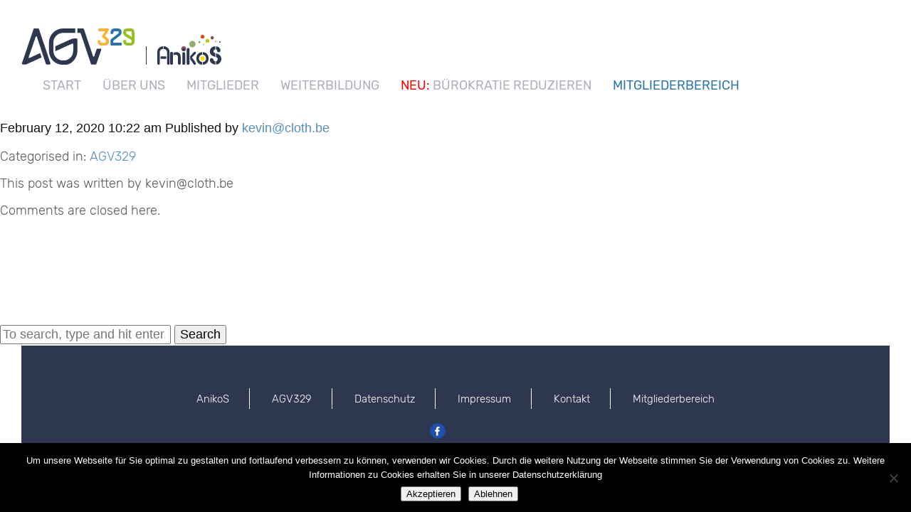

--- FILE ---
content_type: text/html; charset=UTF-8
request_url: https://anikos.be/members/compagnie-irene-k/
body_size: 7184
content:
<!doctype html>
<html lang="en-US" class="no-js">
<head>
    <meta charset="UTF-8">
    <title>Compagnie Irene K - AGV-Anikos :AGV-Anikos</title>
    <meta name="description" content="">
	
	
        <link rel="apple-touch-icon" sizes="180x180" href="/favicon/anikos/apple-touch-icon.png">
        <link rel="icon" type="image/png" sizes="32x32" href="/favicon/anikos/favicon-32x32.png">
        <link rel="icon" type="image/png" sizes="16x16" href="/favicon/anikos/favicon-16x16.png">
        <link rel="manifest" href="/favicon/anikos/site.webmanifest">
        <meta name="msapplication-TileColor" content="#da532c">
        <meta name="theme-color" content="#ffffff">
	

    <meta http-equiv="X-UA-Compatible" content="IE=edge,chrome=1">
    <meta name="viewport" content="width=device-width, initial-scale=1.0">
	
	
	<meta name='robots' content='index, follow, max-image-preview:large, max-snippet:-1, max-video-preview:-1' />
	<style>img:is([sizes="auto" i], [sizes^="auto," i]) { contain-intrinsic-size: 3000px 1500px }</style>
	
	<!-- This site is optimized with the Yoast SEO plugin v26.3 - https://yoast.com/wordpress/plugins/seo/ -->
	<link rel="canonical" href="https://anikos.be/members/compagnie-irene-k/" />
	<meta property="og:locale" content="en_US" />
	<meta property="og:type" content="article" />
	<meta property="og:title" content="Compagnie Irene K - AGV-Anikos" />
	<meta property="og:url" content="https://anikos.be/members/compagnie-irene-k/" />
	<meta property="og:site_name" content="AGV-Anikos" />
	<meta property="article:publisher" content="https://www.facebook.com/anikos.be/" />
	<meta property="article:modified_time" content="2020-02-12T10:26:36+00:00" />
	<meta name="twitter:card" content="summary_large_image" />
	<script type="application/ld+json" class="yoast-schema-graph">{"@context":"https://schema.org","@graph":[{"@type":"WebPage","@id":"https://anikos.be/members/compagnie-irene-k/","url":"https://anikos.be/members/compagnie-irene-k/","name":"Compagnie Irene K - AGV-Anikos","isPartOf":{"@id":"https://anikos.be/#website"},"datePublished":"2020-02-12T10:22:53+00:00","dateModified":"2020-02-12T10:26:36+00:00","breadcrumb":{"@id":"https://anikos.be/members/compagnie-irene-k/#breadcrumb"},"inLanguage":"en-US","potentialAction":[{"@type":"ReadAction","target":["https://anikos.be/members/compagnie-irene-k/"]}]},{"@type":"BreadcrumbList","@id":"https://anikos.be/members/compagnie-irene-k/#breadcrumb","itemListElement":[{"@type":"ListItem","position":1,"name":"Home","item":"https://anikos.be/"},{"@type":"ListItem","position":2,"name":"Mitglieder","item":"https://anikos.be/members/"},{"@type":"ListItem","position":3,"name":"Compagnie Irene K"}]},{"@type":"WebSite","@id":"https://anikos.be/#website","url":"https://anikos.be/","name":"AGV-Anikos","description":"","potentialAction":[{"@type":"SearchAction","target":{"@type":"EntryPoint","urlTemplate":"https://anikos.be/?s={search_term_string}"},"query-input":{"@type":"PropertyValueSpecification","valueRequired":true,"valueName":"search_term_string"}}],"inLanguage":"en-US"}]}</script>
	<!-- / Yoast SEO plugin. -->


<link rel='dns-prefetch' href='//cdn.jsdelivr.net' />
<link rel='dns-prefetch' href='//unpkg.com' />
<link rel='dns-prefetch' href='//www.google.com' />
<link rel='stylesheet' id='wp-block-library-css' href='https://anikos.be/wp-includes/css/dist/block-library/style.min.css?ver=6.8.3' media='all' />
<style id='classic-theme-styles-inline-css' type='text/css'>
/*! This file is auto-generated */
.wp-block-button__link{color:#fff;background-color:#32373c;border-radius:9999px;box-shadow:none;text-decoration:none;padding:calc(.667em + 2px) calc(1.333em + 2px);font-size:1.125em}.wp-block-file__button{background:#32373c;color:#fff;text-decoration:none}
</style>
<style id='global-styles-inline-css' type='text/css'>
:root{--wp--preset--aspect-ratio--square: 1;--wp--preset--aspect-ratio--4-3: 4/3;--wp--preset--aspect-ratio--3-4: 3/4;--wp--preset--aspect-ratio--3-2: 3/2;--wp--preset--aspect-ratio--2-3: 2/3;--wp--preset--aspect-ratio--16-9: 16/9;--wp--preset--aspect-ratio--9-16: 9/16;--wp--preset--color--black: #000000;--wp--preset--color--cyan-bluish-gray: #abb8c3;--wp--preset--color--white: #ffffff;--wp--preset--color--pale-pink: #f78da7;--wp--preset--color--vivid-red: #cf2e2e;--wp--preset--color--luminous-vivid-orange: #ff6900;--wp--preset--color--luminous-vivid-amber: #fcb900;--wp--preset--color--light-green-cyan: #7bdcb5;--wp--preset--color--vivid-green-cyan: #00d084;--wp--preset--color--pale-cyan-blue: #8ed1fc;--wp--preset--color--vivid-cyan-blue: #0693e3;--wp--preset--color--vivid-purple: #9b51e0;--wp--preset--gradient--vivid-cyan-blue-to-vivid-purple: linear-gradient(135deg,rgba(6,147,227,1) 0%,rgb(155,81,224) 100%);--wp--preset--gradient--light-green-cyan-to-vivid-green-cyan: linear-gradient(135deg,rgb(122,220,180) 0%,rgb(0,208,130) 100%);--wp--preset--gradient--luminous-vivid-amber-to-luminous-vivid-orange: linear-gradient(135deg,rgba(252,185,0,1) 0%,rgba(255,105,0,1) 100%);--wp--preset--gradient--luminous-vivid-orange-to-vivid-red: linear-gradient(135deg,rgba(255,105,0,1) 0%,rgb(207,46,46) 100%);--wp--preset--gradient--very-light-gray-to-cyan-bluish-gray: linear-gradient(135deg,rgb(238,238,238) 0%,rgb(169,184,195) 100%);--wp--preset--gradient--cool-to-warm-spectrum: linear-gradient(135deg,rgb(74,234,220) 0%,rgb(151,120,209) 20%,rgb(207,42,186) 40%,rgb(238,44,130) 60%,rgb(251,105,98) 80%,rgb(254,248,76) 100%);--wp--preset--gradient--blush-light-purple: linear-gradient(135deg,rgb(255,206,236) 0%,rgb(152,150,240) 100%);--wp--preset--gradient--blush-bordeaux: linear-gradient(135deg,rgb(254,205,165) 0%,rgb(254,45,45) 50%,rgb(107,0,62) 100%);--wp--preset--gradient--luminous-dusk: linear-gradient(135deg,rgb(255,203,112) 0%,rgb(199,81,192) 50%,rgb(65,88,208) 100%);--wp--preset--gradient--pale-ocean: linear-gradient(135deg,rgb(255,245,203) 0%,rgb(182,227,212) 50%,rgb(51,167,181) 100%);--wp--preset--gradient--electric-grass: linear-gradient(135deg,rgb(202,248,128) 0%,rgb(113,206,126) 100%);--wp--preset--gradient--midnight: linear-gradient(135deg,rgb(2,3,129) 0%,rgb(40,116,252) 100%);--wp--preset--font-size--small: 13px;--wp--preset--font-size--medium: 20px;--wp--preset--font-size--large: 36px;--wp--preset--font-size--x-large: 42px;--wp--preset--spacing--20: 0.44rem;--wp--preset--spacing--30: 0.67rem;--wp--preset--spacing--40: 1rem;--wp--preset--spacing--50: 1.5rem;--wp--preset--spacing--60: 2.25rem;--wp--preset--spacing--70: 3.38rem;--wp--preset--spacing--80: 5.06rem;--wp--preset--shadow--natural: 6px 6px 9px rgba(0, 0, 0, 0.2);--wp--preset--shadow--deep: 12px 12px 50px rgba(0, 0, 0, 0.4);--wp--preset--shadow--sharp: 6px 6px 0px rgba(0, 0, 0, 0.2);--wp--preset--shadow--outlined: 6px 6px 0px -3px rgba(255, 255, 255, 1), 6px 6px rgba(0, 0, 0, 1);--wp--preset--shadow--crisp: 6px 6px 0px rgba(0, 0, 0, 1);}:where(.is-layout-flex){gap: 0.5em;}:where(.is-layout-grid){gap: 0.5em;}body .is-layout-flex{display: flex;}.is-layout-flex{flex-wrap: wrap;align-items: center;}.is-layout-flex > :is(*, div){margin: 0;}body .is-layout-grid{display: grid;}.is-layout-grid > :is(*, div){margin: 0;}:where(.wp-block-columns.is-layout-flex){gap: 2em;}:where(.wp-block-columns.is-layout-grid){gap: 2em;}:where(.wp-block-post-template.is-layout-flex){gap: 1.25em;}:where(.wp-block-post-template.is-layout-grid){gap: 1.25em;}.has-black-color{color: var(--wp--preset--color--black) !important;}.has-cyan-bluish-gray-color{color: var(--wp--preset--color--cyan-bluish-gray) !important;}.has-white-color{color: var(--wp--preset--color--white) !important;}.has-pale-pink-color{color: var(--wp--preset--color--pale-pink) !important;}.has-vivid-red-color{color: var(--wp--preset--color--vivid-red) !important;}.has-luminous-vivid-orange-color{color: var(--wp--preset--color--luminous-vivid-orange) !important;}.has-luminous-vivid-amber-color{color: var(--wp--preset--color--luminous-vivid-amber) !important;}.has-light-green-cyan-color{color: var(--wp--preset--color--light-green-cyan) !important;}.has-vivid-green-cyan-color{color: var(--wp--preset--color--vivid-green-cyan) !important;}.has-pale-cyan-blue-color{color: var(--wp--preset--color--pale-cyan-blue) !important;}.has-vivid-cyan-blue-color{color: var(--wp--preset--color--vivid-cyan-blue) !important;}.has-vivid-purple-color{color: var(--wp--preset--color--vivid-purple) !important;}.has-black-background-color{background-color: var(--wp--preset--color--black) !important;}.has-cyan-bluish-gray-background-color{background-color: var(--wp--preset--color--cyan-bluish-gray) !important;}.has-white-background-color{background-color: var(--wp--preset--color--white) !important;}.has-pale-pink-background-color{background-color: var(--wp--preset--color--pale-pink) !important;}.has-vivid-red-background-color{background-color: var(--wp--preset--color--vivid-red) !important;}.has-luminous-vivid-orange-background-color{background-color: var(--wp--preset--color--luminous-vivid-orange) !important;}.has-luminous-vivid-amber-background-color{background-color: var(--wp--preset--color--luminous-vivid-amber) !important;}.has-light-green-cyan-background-color{background-color: var(--wp--preset--color--light-green-cyan) !important;}.has-vivid-green-cyan-background-color{background-color: var(--wp--preset--color--vivid-green-cyan) !important;}.has-pale-cyan-blue-background-color{background-color: var(--wp--preset--color--pale-cyan-blue) !important;}.has-vivid-cyan-blue-background-color{background-color: var(--wp--preset--color--vivid-cyan-blue) !important;}.has-vivid-purple-background-color{background-color: var(--wp--preset--color--vivid-purple) !important;}.has-black-border-color{border-color: var(--wp--preset--color--black) !important;}.has-cyan-bluish-gray-border-color{border-color: var(--wp--preset--color--cyan-bluish-gray) !important;}.has-white-border-color{border-color: var(--wp--preset--color--white) !important;}.has-pale-pink-border-color{border-color: var(--wp--preset--color--pale-pink) !important;}.has-vivid-red-border-color{border-color: var(--wp--preset--color--vivid-red) !important;}.has-luminous-vivid-orange-border-color{border-color: var(--wp--preset--color--luminous-vivid-orange) !important;}.has-luminous-vivid-amber-border-color{border-color: var(--wp--preset--color--luminous-vivid-amber) !important;}.has-light-green-cyan-border-color{border-color: var(--wp--preset--color--light-green-cyan) !important;}.has-vivid-green-cyan-border-color{border-color: var(--wp--preset--color--vivid-green-cyan) !important;}.has-pale-cyan-blue-border-color{border-color: var(--wp--preset--color--pale-cyan-blue) !important;}.has-vivid-cyan-blue-border-color{border-color: var(--wp--preset--color--vivid-cyan-blue) !important;}.has-vivid-purple-border-color{border-color: var(--wp--preset--color--vivid-purple) !important;}.has-vivid-cyan-blue-to-vivid-purple-gradient-background{background: var(--wp--preset--gradient--vivid-cyan-blue-to-vivid-purple) !important;}.has-light-green-cyan-to-vivid-green-cyan-gradient-background{background: var(--wp--preset--gradient--light-green-cyan-to-vivid-green-cyan) !important;}.has-luminous-vivid-amber-to-luminous-vivid-orange-gradient-background{background: var(--wp--preset--gradient--luminous-vivid-amber-to-luminous-vivid-orange) !important;}.has-luminous-vivid-orange-to-vivid-red-gradient-background{background: var(--wp--preset--gradient--luminous-vivid-orange-to-vivid-red) !important;}.has-very-light-gray-to-cyan-bluish-gray-gradient-background{background: var(--wp--preset--gradient--very-light-gray-to-cyan-bluish-gray) !important;}.has-cool-to-warm-spectrum-gradient-background{background: var(--wp--preset--gradient--cool-to-warm-spectrum) !important;}.has-blush-light-purple-gradient-background{background: var(--wp--preset--gradient--blush-light-purple) !important;}.has-blush-bordeaux-gradient-background{background: var(--wp--preset--gradient--blush-bordeaux) !important;}.has-luminous-dusk-gradient-background{background: var(--wp--preset--gradient--luminous-dusk) !important;}.has-pale-ocean-gradient-background{background: var(--wp--preset--gradient--pale-ocean) !important;}.has-electric-grass-gradient-background{background: var(--wp--preset--gradient--electric-grass) !important;}.has-midnight-gradient-background{background: var(--wp--preset--gradient--midnight) !important;}.has-small-font-size{font-size: var(--wp--preset--font-size--small) !important;}.has-medium-font-size{font-size: var(--wp--preset--font-size--medium) !important;}.has-large-font-size{font-size: var(--wp--preset--font-size--large) !important;}.has-x-large-font-size{font-size: var(--wp--preset--font-size--x-large) !important;}
:where(.wp-block-post-template.is-layout-flex){gap: 1.25em;}:where(.wp-block-post-template.is-layout-grid){gap: 1.25em;}
:where(.wp-block-columns.is-layout-flex){gap: 2em;}:where(.wp-block-columns.is-layout-grid){gap: 2em;}
:root :where(.wp-block-pullquote){font-size: 1.5em;line-height: 1.6;}
</style>
<link rel='stylesheet' id='contact-form-7-css' href='https://anikos.be/wp-content/plugins/contact-form-7/includes/css/styles.css?ver=6.1.3' media='all' />
<link rel='stylesheet' id='cookie-notice-front-css' href='https://anikos.be/wp-content/plugins/cookie-notice/css/front.min.css?ver=2.5.8' media='all' />
<link rel='stylesheet' id='slickslidercss-css' href='//cdn.jsdelivr.net/npm/slick-carousel@1.8.1/slick/slick.min.css?ver=1.0' media='all' />
<link rel='stylesheet' id='slickslidertheme-css' href='//cdn.jsdelivr.net/npm/slick-carousel@1.8.1/slick/slick-theme.css?ver=1.0' media='all' />
<link rel='stylesheet' id='aosstyle-css' href='https://unpkg.com/aos@2.3.1/dist/aos.css?ver=1.0' media='all' />
<link rel='stylesheet' id='cloth-css' href='https://anikos.be/wp-content/themes/cloth.boilerplate/assets/css/style.min.css?ver=1.0' media='all' />
<script type="text/javascript" src="https://anikos.be/wp-includes/js/jquery/jquery.min.js?ver=3.7.1" id="jquery-core-js"></script>
<script type="text/javascript" src="https://anikos.be/wp-includes/js/jquery/jquery-migrate.min.js?ver=3.4.1" id="jquery-migrate-js"></script>
<link rel="https://api.w.org/" href="https://anikos.be/wp-json/" /><link rel="alternate" title="oEmbed (JSON)" type="application/json+oembed" href="https://anikos.be/wp-json/oembed/1.0/embed?url=https%3A%2F%2Fanikos.be%2Fmembers%2Fcompagnie-irene-k%2F" />
<link rel="alternate" title="oEmbed (XML)" type="text/xml+oembed" href="https://anikos.be/wp-json/oembed/1.0/embed?url=https%3A%2F%2Fanikos.be%2Fmembers%2Fcompagnie-irene-k%2F&#038;format=xml" />
		<style type="text/css" id="wp-custom-css">
			body {
	    -ms-hyphens: auto;
    -webkit-hyphens: auto;
    hyphens: auto;	
}

h1 {
	display: none !important;
}

p {
	margin-top: 10px;
	margin-bottom: 10px;
}

.nav {
	margin-top: 15px;
}

.banner_wrap {
	background-position: top !important;
	background-size: no-cover !important;
}

.training_background {
	width: 32rem !important;
	height: 32rem !important;
}

.single_content_download {
	display: none !important;
}

.post-password-form {
	text-align: center;
	width: 50%;
	margin: 30px auto;
	padding: 30px;
	border: 2px dashed #2773ac;
	color: #2d3750;
	
}

.post-password-form input {
	color: #2d3750;
	background-color: #fff;
	border-radius: 10px;
	border-color: #2d3750;
}
@media only screen and (min-width: 600px) {
  .container-wrapper-genially-umfrage {
    max-width: 40% !important;
		margin-top: 25px;
		margin-bottom: 15px;
  }
	
	 .container-wrapper-genially-g {
    max-width: 50% !important;
		margin: 35px auto;
  }

	.container-wrapper-genially-umfrage {
		margin-top: 25px;
		margin-bottom: 25px;
  }

	 .container-wrapper-genially-g {
		margin: 35px auto;
  }

.container-wrapper-genially-main {
	display: none;
}

	.genres {
		transform: scale(0.5);
		margin: -250px;
	}
	
	.genres-2 {
		transform: scale(0.35);
		padding: -900px;
	}
	
	.anika-mobile {
		display:none;
	}
}

@media only screen and (max-width: 600px) {
main {
	margin: 8px;}

	.container-wrapper-genially-main {
		position:absolute; 
		top: -35px;
			}
	.container-wrapper-genially-desktop {
		display: none;}
		.container-wrapper-genially-umfrage {		margin: 0 auto !important;
	}
	.anika-desktop {
		display: none;
	}
}

	.container-wrapper-genially-desktop {
		position: absolute;
		top: 30px;
		max-width: 90%;
}		</style>
		</head>

<body class="wp-singular members-template-default single single-members postid-192 wp-theme-clothboilerplate cookies-not-set compagnie-irene-k agv">
<!-- header -->

    <header class="main-header">
        <div class="main-header_wrap">
            <div class="main-header_inner">
                <div class="logo">
					                        <a href="https://anikos.be/agv/" class="highlighted">
                            <img src="https://anikos.be/wp-content/themes/cloth.boilerplate/assets/img/agv.svg" alt="Logo agv329">
                        </a>
                        <div class="separator"></div>
                        <a href="https://anikos.be/anikos/">
                            <img src="https://anikos.be/wp-content/themes/cloth.boilerplate/assets/img/anikos.svg" alt="Logo AnikoS">
                        </a>
					                    <h1 class="logo_title vishidden">Startseite</h1>
                </div>

                <ul class="logo_mobile">
					                        <a href="https://anikos.be/agv/">
                            <img src="https://anikos.be/wp-content/themes/cloth.boilerplate/assets/img/agv.svg" alt="Logo agv329">
                        </a>
					                </ul>

                <div class="responsive_menu_trigger">
                    <div class="container" id="menu_trigger">
                        <div class="bar1"></div>
                        <div class="bar2"></div>
                        <div class="bar3"></div>
                    </div>
                </div>
            </div>


            <nav class="nav" role="navigation">
                <h2 class="vishidden">Navigation</h2>
									<ul class="nav-list"><li id="menu-item-158" class="menu-item menu-item-type-post_type menu-item-object-page menu-item-158"><a href="https://anikos.be/agv/">Start</a></li>
<li id="menu-item-63" class="menu-item menu-item-type-post_type menu-item-object-page menu-item-has-children menu-item-63"><a href="https://anikos.be/agv/uber-uns/">ÜBER UNS</a>
<ul class="sub-menu">
	<li id="menu-item-2081" class="menu-item menu-item-type-post_type menu-item-object-page menu-item-2081"><a href="https://anikos.be/dokumente_downloads/">Dokumente &#038; Downloads</a></li>
	<li id="menu-item-2071" class="menu-item menu-item-type-custom menu-item-object-custom menu-item-2071"><a href="https://anikos.be/agv/uber-uns/">Über den AGV329</a></li>
	<li id="menu-item-2070" class="menu-item menu-item-type-custom menu-item-object-custom menu-item-2070"><a href="https://anikos.be/mitglied-werden/">6 Gründe für eine Mitgliedschaft beim AGV329</a></li>
	<li id="menu-item-65" class="menu-item menu-item-type-post_type menu-item-object-page menu-item-65"><a href="https://anikos.be/sektor/">Der Sektor</a></li>
</ul>
</li>
<li id="menu-item-66" class="menu-item menu-item-type-post_type menu-item-object-page menu-item-has-children menu-item-66"><a href="https://anikos.be/agv/mitglieder/">Mitglieder</a>
<ul class="sub-menu">
	<li id="menu-item-2066" class="menu-item menu-item-type-custom menu-item-object-custom menu-item-2066"><a href="https://anikos.be/mitglied-werden/#mitglied_werden">Jetzt Mitglied werden</a></li>
	<li id="menu-item-2065" class="menu-item menu-item-type-custom menu-item-object-custom menu-item-2065"><a href="https://anikos.be/agv/mitglieder/">Die Mitglieder des AGV329</a></li>
</ul>
</li>
<li id="menu-item-62" class="menu-item menu-item-type-post_type menu-item-object-page menu-item-has-children menu-item-62"><a href="https://anikos.be/weiterbildung/">Weiterbildung</a>
<ul class="sub-menu">
	<li id="menu-item-1827" class="menu-item menu-item-type-post_type menu-item-object-page menu-item-1827"><a href="https://anikos.be/anmeldung-weiterbildung/">Zu einer Weiterbildung anmelden</a></li>
	<li id="menu-item-431" class="menu-item menu-item-type-post_type menu-item-object-page menu-item-431"><a href="https://anikos.be/weiterbildung/">Weiterbildungskatalog</a></li>
	<li id="menu-item-426" class="menu-item menu-item-type-post_type menu-item-object-page menu-item-426"><a href="https://anikos.be/weiterbildung/bestellseminare/">Bestellseminare</a></li>
	<li id="menu-item-427" class="menu-item menu-item-type-post_type menu-item-object-page menu-item-427"><a href="https://anikos.be/weiterbildung/finanzielle-beihilfen/">finanzielle beihilfen</a></li>
	<li id="menu-item-747" class="menu-item menu-item-type-post_type menu-item-object-page menu-item-747"><a href="https://anikos.be/weiterbildung/agb/">AGB</a></li>
</ul>
</li>
<li id="menu-item-2628" class="menu-item menu-item-type-post_type menu-item-object-page menu-item-2628"><a href="https://anikos.be/burokratie-reduzieren/"><span style="color: red;">NEU: </span>Bürokratie reduzieren</a></li>
<li id="menu-item-1826" class="menu-item menu-item-type-post_type menu-item-object-page menu-item-1826"><a href="https://anikos.be/faq/"><span style="color: #2773ac;">Mitgliederbereich</span></a></li>
</ul>				            </nav>

            <div class="nav_mobile">
                <div class="logo">
					                        <a href="https://anikos.be/anikos/">
                            <img src="https://anikos.be/wp-content/themes/cloth.boilerplate/assets/img/anikos.png" alt="Logo anikos">
                        </a>
					                </div>
                <nav class="nav_mobile_wrap" role="navigation">
                    <h2 class="vishidden">Navigation</h2>
											<ul class="nav-list"><li class="menu-item menu-item-type-post_type menu-item-object-page menu-item-158"><a href="https://anikos.be/agv/">Start</a></li>
<li class="menu-item menu-item-type-post_type menu-item-object-page menu-item-has-children menu-item-63"><a href="https://anikos.be/agv/uber-uns/">ÜBER UNS</a>
<ul class="sub-menu">
	<li class="menu-item menu-item-type-post_type menu-item-object-page menu-item-2081"><a href="https://anikos.be/dokumente_downloads/">Dokumente &#038; Downloads</a></li>
	<li class="menu-item menu-item-type-custom menu-item-object-custom menu-item-2071"><a href="https://anikos.be/agv/uber-uns/">Über den AGV329</a></li>
	<li class="menu-item menu-item-type-custom menu-item-object-custom menu-item-2070"><a href="https://anikos.be/mitglied-werden/">6 Gründe für eine Mitgliedschaft beim AGV329</a></li>
	<li class="menu-item menu-item-type-post_type menu-item-object-page menu-item-65"><a href="https://anikos.be/sektor/">Der Sektor</a></li>
</ul>
</li>
<li class="menu-item menu-item-type-post_type menu-item-object-page menu-item-has-children menu-item-66"><a href="https://anikos.be/agv/mitglieder/">Mitglieder</a>
<ul class="sub-menu">
	<li class="menu-item menu-item-type-custom menu-item-object-custom menu-item-2066"><a href="https://anikos.be/mitglied-werden/#mitglied_werden">Jetzt Mitglied werden</a></li>
	<li class="menu-item menu-item-type-custom menu-item-object-custom menu-item-2065"><a href="https://anikos.be/agv/mitglieder/">Die Mitglieder des AGV329</a></li>
</ul>
</li>
<li class="menu-item menu-item-type-post_type menu-item-object-page menu-item-has-children menu-item-62"><a href="https://anikos.be/weiterbildung/">Weiterbildung</a>
<ul class="sub-menu">
	<li class="menu-item menu-item-type-post_type menu-item-object-page menu-item-1827"><a href="https://anikos.be/anmeldung-weiterbildung/">Zu einer Weiterbildung anmelden</a></li>
	<li class="menu-item menu-item-type-post_type menu-item-object-page menu-item-431"><a href="https://anikos.be/weiterbildung/">Weiterbildungskatalog</a></li>
	<li class="menu-item menu-item-type-post_type menu-item-object-page menu-item-426"><a href="https://anikos.be/weiterbildung/bestellseminare/">Bestellseminare</a></li>
	<li class="menu-item menu-item-type-post_type menu-item-object-page menu-item-427"><a href="https://anikos.be/weiterbildung/finanzielle-beihilfen/">finanzielle beihilfen</a></li>
	<li class="menu-item menu-item-type-post_type menu-item-object-page menu-item-747"><a href="https://anikos.be/weiterbildung/agb/">AGB</a></li>
</ul>
</li>
<li class="menu-item menu-item-type-post_type menu-item-object-page menu-item-2628"><a href="https://anikos.be/burokratie-reduzieren/"><span style="color: red;">NEU: </span>Bürokratie reduzieren</a></li>
<li class="menu-item menu-item-type-post_type menu-item-object-page menu-item-1826"><a href="https://anikos.be/faq/"><span style="color: #2773ac;">Mitgliederbereich</span></a></li>
</ul>					                </nav>
            </div>
        </div>
    </header>
    <!--	header -->
    

	<main role="main">
	<!-- section -->
	<section>

	
		<!-- article -->
		<article id="post-192" class="post-192 members type-members status-publish hentry category-agv">

			<!-- post thumbnail -->
						<!-- /post thumbnail -->

			<!-- post title -->
			<h1>
				<a href="https://anikos.be/members/compagnie-irene-k/" title="Compagnie Irene K">Compagnie Irene K</a>
			</h1>
			<!-- /post title -->

			<!-- post details -->
			<span class="date">February 12, 2020 10:22 am</span>
			<span class="author">Published by <a href="https://anikos.be/author/kevincloth-be/" title="Posts by kevin@cloth.be" rel="author">kevin@cloth.be</a></span>
			<span class="comments"></span>
			<!-- /post details -->

			
			
			<p>Categorised in: <a href="https://anikos.be/category/agv/" rel="tag">AGV329</a></p>

			<p>This post was written by kevin@cloth.be</p>

			
			<div class="comments">
	

	<p>Comments are closed here.</p>



</div>

		</article>
		<!-- /article -->

	
	
	</section>
	<!-- /section -->
	</main>

<!-- sidebar -->
<aside class="sidebar" role="complementary">

	<!-- search -->
<form class="search" method="get" action="https://anikos.be" role="search">
	<input class="search-input" type="search" name="s" placeholder="To search, type and hit enter.">
	<button class="search-submit" type="submit" role="button">Search</button>
</form>
<!-- /search -->

	<div class="sidebar-widget">
			</div>

	<div class="sidebar-widget">
			</div>

</aside>
<!-- /sidebar -->

<footer id="footer" class="footer">
    <h2 class="vishidden">Weitere Infos</h2>
    <nav class="footer-nav">
					<ul class="nav-list-footer"><li id="menu-item-132" class="menu-item menu-item-type-post_type menu-item-object-page menu-item-132"><a href="https://anikos.be/anikos/">AnikoS</a></li>
<li id="menu-item-133" class="menu-item menu-item-type-post_type menu-item-object-page menu-item-133"><a href="https://anikos.be/agv/">AGV329</a></li>
<li id="menu-item-130" class="menu-item menu-item-type-post_type menu-item-object-page menu-item-privacy-policy menu-item-130"><a rel="privacy-policy" href="https://anikos.be/datenschutz/">Datenschutz</a></li>
<li id="menu-item-131" class="menu-item menu-item-type-post_type menu-item-object-page menu-item-131"><a href="https://anikos.be/impressum/">Impressum</a></li>
<li id="menu-item-734" class="menu-item menu-item-type-custom menu-item-object-custom menu-item-734"><a href="https://anikos.be/agv/uber-uns/#contact">Kontakt</a></li>
<li id="menu-item-1749" class="menu-item menu-item-type-post_type menu-item-object-page menu-item-1749"><a href="https://anikos.be/faq/">Mitgliederbereich</a></li>
</ul>		    </nav>
	        <div class="footer_partner_wrap">
            <a href="https://www.facebook.com/anikos.be/" class="social" target="_blank">
                <img src="https://anikos.be/wp-content/themes/cloth.boilerplate/assets/img/fb.png" alt="Logo facebook">
            </a>
        </div>
	    <div class="copyright">
        <p>
			                Copyright © 2025 AGV329 Alle Rechte vorbehalten.
			        </p>
    </div>

</footer>

<script type="speculationrules">
{"prefetch":[{"source":"document","where":{"and":[{"href_matches":"\/*"},{"not":{"href_matches":["\/wp-*.php","\/wp-admin\/*","\/wp-content\/uploads\/*","\/wp-content\/*","\/wp-content\/plugins\/*","\/wp-content\/themes\/cloth.boilerplate\/*","\/*\\?(.+)"]}},{"not":{"selector_matches":"a[rel~=\"nofollow\"]"}},{"not":{"selector_matches":".no-prefetch, .no-prefetch a"}}]},"eagerness":"conservative"}]}
</script>
<script type="text/javascript" src="//cdn.jsdelivr.net/npm/slick-carousel@1.8.1/slick/slick.min.js?ver=1.0.0" id="slicksliderjs-js"></script>
<script type="text/javascript" src="https://anikos.be/wp-content/themes/cloth.boilerplate/assets/js/custom/inview.min.js?ver=1.0.0" id="inview-js"></script>
<script type="text/javascript" src="https://unpkg.com/aos@2.3.1/dist/aos.js?ver=1.0.0" id="aos-js"></script>
<script type="text/javascript" src="https://anikos.be/wp-content/themes/cloth.boilerplate/assets/js/custom/scripts.min.js?ver=1.0.0" id="cloth_scripts-js"></script>
<script type="text/javascript" src="https://anikos.be/wp-content/themes/cloth.boilerplate/assets/js/custom/members.min.js?ver=1.0.0" id="members_scripts-js"></script>
<script type="text/javascript" src="https://anikos.be/wp-content/themes/cloth.boilerplate/assets/js/custom/parents-pages.min.js?ver=1.0.0" id="parents-pages_scripts-js"></script>
<script type="text/javascript" src="https://anikos.be/wp-content/themes/cloth.boilerplate/assets/js/custom/tax-shift.min.js?ver=1.0.0" id="tax-shift_scripts-js"></script>
<script type="text/javascript" src="https://anikos.be/wp-content/themes/cloth.boilerplate/assets/js/custom/menu.min.js?ver=1.0.0" id="menu_scripts-js"></script>
<script type="text/javascript" src="https://anikos.be/wp-content/themes/cloth.boilerplate/assets/js/custom/sliders.min.js?ver=1.0.0" id="sliders_scripts-js"></script>
<script type="text/javascript" src="https://anikos.be/wp-content/themes/cloth.boilerplate/assets/js/custom/aos.min.js?ver=1.0.0" id="cloth_scripts_aos-js"></script>
<script type="text/javascript" src="https://anikos.be/wp-includes/js/dist/hooks.min.js?ver=4d63a3d491d11ffd8ac6" id="wp-hooks-js"></script>
<script type="text/javascript" src="https://anikos.be/wp-includes/js/dist/i18n.min.js?ver=5e580eb46a90c2b997e6" id="wp-i18n-js"></script>
<script type="text/javascript" id="wp-i18n-js-after">
/* <![CDATA[ */
wp.i18n.setLocaleData( { 'text direction\u0004ltr': [ 'ltr' ] } );
/* ]]> */
</script>
<script type="text/javascript" src="https://anikos.be/wp-content/plugins/contact-form-7/includes/swv/js/index.js?ver=6.1.3" id="swv-js"></script>
<script type="text/javascript" id="contact-form-7-js-before">
/* <![CDATA[ */
var wpcf7 = {
    "api": {
        "root": "https:\/\/anikos.be\/wp-json\/",
        "namespace": "contact-form-7\/v1"
    }
};
/* ]]> */
</script>
<script type="text/javascript" src="https://anikos.be/wp-content/plugins/contact-form-7/includes/js/index.js?ver=6.1.3" id="contact-form-7-js"></script>
<script type="text/javascript" id="cookie-notice-front-js-before">
/* <![CDATA[ */
var cnArgs = {"ajaxUrl":"https:\/\/anikos.be\/wp-admin\/admin-ajax.php","nonce":"28c49c457f","hideEffect":"fade","position":"bottom","onScroll":false,"onScrollOffset":100,"onClick":false,"cookieName":"cookie_notice_accepted","cookieTime":2592000,"cookieTimeRejected":2592000,"globalCookie":false,"redirection":true,"cache":false,"revokeCookies":false,"revokeCookiesOpt":"automatic"};
/* ]]> */
</script>
<script type="text/javascript" src="https://anikos.be/wp-content/plugins/cookie-notice/js/front.min.js?ver=2.5.8" id="cookie-notice-front-js"></script>
<script type="text/javascript" id="gforms_recaptcha_recaptcha-js-extra">
/* <![CDATA[ */
var gforms_recaptcha_recaptcha_strings = {"nonce":"72e10f7722","disconnect":"Disconnecting","change_connection_type":"Resetting","spinner":"https:\/\/anikos.be\/wp-content\/plugins\/gravityforms\/images\/spinner.svg","connection_type":"classic","disable_badge":"","change_connection_type_title":"Change Connection Type","change_connection_type_message":"Changing the connection type will delete your current settings.  Do you want to proceed?","disconnect_title":"Disconnect","disconnect_message":"Disconnecting from reCAPTCHA will delete your current settings.  Do you want to proceed?","site_key":"6LeLngcjAAAAANa0SkyYqDxTJWpe2MhYcrzsp2DG"};
/* ]]> */
</script>
<script type="text/javascript" src="https://www.google.com/recaptcha/api.js?render=6LeLngcjAAAAANa0SkyYqDxTJWpe2MhYcrzsp2DG&amp;ver=2.0.0" id="gforms_recaptcha_recaptcha-js" defer="defer" data-wp-strategy="defer"></script>
<script type="text/javascript" src="https://anikos.be/wp-content/plugins/gravityformsrecaptcha/js/frontend.min.js?ver=2.0.0" id="gforms_recaptcha_frontend-js" defer="defer" data-wp-strategy="defer"></script>

		<!-- Cookie Notice plugin v2.5.8 by Hu-manity.co https://hu-manity.co/ -->
		<div id="cookie-notice" role="dialog" class="cookie-notice-hidden cookie-revoke-hidden cn-position-bottom" aria-label="Cookie Notice" style="background-color: rgba(0,0,0,1);"><div class="cookie-notice-container" style="color: #fff"><span id="cn-notice-text" class="cn-text-container">Um unsere Webseite für Sie optimal zu gestalten und fortlaufend verbessern zu können, verwenden wir Cookies.
Durch die weitere Nutzung der Webseite stimmen Sie der Verwendung von Cookies zu.
Weitere Informationen zu Cookies erhalten Sie in unserer Datenschutzerklärung</span><span id="cn-notice-buttons" class="cn-buttons-container"><button id="cn-accept-cookie" data-cookie-set="accept" class="cn-set-cookie cn-button cn-button-custom button" aria-label="Akzeptieren">Akzeptieren</button><button id="cn-refuse-cookie" data-cookie-set="refuse" class="cn-set-cookie cn-button cn-button-custom button" aria-label="Ablehnen">Ablehnen</button></span><button id="cn-close-notice" data-cookie-set="accept" class="cn-close-icon" aria-label="Ablehnen"></button></div>
			
		</div>
		<!-- / Cookie Notice plugin -->
</body>
</html>


--- FILE ---
content_type: text/html; charset=utf-8
request_url: https://www.google.com/recaptcha/api2/anchor?ar=1&k=6LeLngcjAAAAANa0SkyYqDxTJWpe2MhYcrzsp2DG&co=aHR0cHM6Ly9hbmlrb3MuYmU6NDQz&hl=en&v=naPR4A6FAh-yZLuCX253WaZq&size=invisible&anchor-ms=20000&execute-ms=15000&cb=q513rl3ftvw4
body_size: 45017
content:
<!DOCTYPE HTML><html dir="ltr" lang="en"><head><meta http-equiv="Content-Type" content="text/html; charset=UTF-8">
<meta http-equiv="X-UA-Compatible" content="IE=edge">
<title>reCAPTCHA</title>
<style type="text/css">
/* cyrillic-ext */
@font-face {
  font-family: 'Roboto';
  font-style: normal;
  font-weight: 400;
  src: url(//fonts.gstatic.com/s/roboto/v18/KFOmCnqEu92Fr1Mu72xKKTU1Kvnz.woff2) format('woff2');
  unicode-range: U+0460-052F, U+1C80-1C8A, U+20B4, U+2DE0-2DFF, U+A640-A69F, U+FE2E-FE2F;
}
/* cyrillic */
@font-face {
  font-family: 'Roboto';
  font-style: normal;
  font-weight: 400;
  src: url(//fonts.gstatic.com/s/roboto/v18/KFOmCnqEu92Fr1Mu5mxKKTU1Kvnz.woff2) format('woff2');
  unicode-range: U+0301, U+0400-045F, U+0490-0491, U+04B0-04B1, U+2116;
}
/* greek-ext */
@font-face {
  font-family: 'Roboto';
  font-style: normal;
  font-weight: 400;
  src: url(//fonts.gstatic.com/s/roboto/v18/KFOmCnqEu92Fr1Mu7mxKKTU1Kvnz.woff2) format('woff2');
  unicode-range: U+1F00-1FFF;
}
/* greek */
@font-face {
  font-family: 'Roboto';
  font-style: normal;
  font-weight: 400;
  src: url(//fonts.gstatic.com/s/roboto/v18/KFOmCnqEu92Fr1Mu4WxKKTU1Kvnz.woff2) format('woff2');
  unicode-range: U+0370-0377, U+037A-037F, U+0384-038A, U+038C, U+038E-03A1, U+03A3-03FF;
}
/* vietnamese */
@font-face {
  font-family: 'Roboto';
  font-style: normal;
  font-weight: 400;
  src: url(//fonts.gstatic.com/s/roboto/v18/KFOmCnqEu92Fr1Mu7WxKKTU1Kvnz.woff2) format('woff2');
  unicode-range: U+0102-0103, U+0110-0111, U+0128-0129, U+0168-0169, U+01A0-01A1, U+01AF-01B0, U+0300-0301, U+0303-0304, U+0308-0309, U+0323, U+0329, U+1EA0-1EF9, U+20AB;
}
/* latin-ext */
@font-face {
  font-family: 'Roboto';
  font-style: normal;
  font-weight: 400;
  src: url(//fonts.gstatic.com/s/roboto/v18/KFOmCnqEu92Fr1Mu7GxKKTU1Kvnz.woff2) format('woff2');
  unicode-range: U+0100-02BA, U+02BD-02C5, U+02C7-02CC, U+02CE-02D7, U+02DD-02FF, U+0304, U+0308, U+0329, U+1D00-1DBF, U+1E00-1E9F, U+1EF2-1EFF, U+2020, U+20A0-20AB, U+20AD-20C0, U+2113, U+2C60-2C7F, U+A720-A7FF;
}
/* latin */
@font-face {
  font-family: 'Roboto';
  font-style: normal;
  font-weight: 400;
  src: url(//fonts.gstatic.com/s/roboto/v18/KFOmCnqEu92Fr1Mu4mxKKTU1Kg.woff2) format('woff2');
  unicode-range: U+0000-00FF, U+0131, U+0152-0153, U+02BB-02BC, U+02C6, U+02DA, U+02DC, U+0304, U+0308, U+0329, U+2000-206F, U+20AC, U+2122, U+2191, U+2193, U+2212, U+2215, U+FEFF, U+FFFD;
}
/* cyrillic-ext */
@font-face {
  font-family: 'Roboto';
  font-style: normal;
  font-weight: 500;
  src: url(//fonts.gstatic.com/s/roboto/v18/KFOlCnqEu92Fr1MmEU9fCRc4AMP6lbBP.woff2) format('woff2');
  unicode-range: U+0460-052F, U+1C80-1C8A, U+20B4, U+2DE0-2DFF, U+A640-A69F, U+FE2E-FE2F;
}
/* cyrillic */
@font-face {
  font-family: 'Roboto';
  font-style: normal;
  font-weight: 500;
  src: url(//fonts.gstatic.com/s/roboto/v18/KFOlCnqEu92Fr1MmEU9fABc4AMP6lbBP.woff2) format('woff2');
  unicode-range: U+0301, U+0400-045F, U+0490-0491, U+04B0-04B1, U+2116;
}
/* greek-ext */
@font-face {
  font-family: 'Roboto';
  font-style: normal;
  font-weight: 500;
  src: url(//fonts.gstatic.com/s/roboto/v18/KFOlCnqEu92Fr1MmEU9fCBc4AMP6lbBP.woff2) format('woff2');
  unicode-range: U+1F00-1FFF;
}
/* greek */
@font-face {
  font-family: 'Roboto';
  font-style: normal;
  font-weight: 500;
  src: url(//fonts.gstatic.com/s/roboto/v18/KFOlCnqEu92Fr1MmEU9fBxc4AMP6lbBP.woff2) format('woff2');
  unicode-range: U+0370-0377, U+037A-037F, U+0384-038A, U+038C, U+038E-03A1, U+03A3-03FF;
}
/* vietnamese */
@font-face {
  font-family: 'Roboto';
  font-style: normal;
  font-weight: 500;
  src: url(//fonts.gstatic.com/s/roboto/v18/KFOlCnqEu92Fr1MmEU9fCxc4AMP6lbBP.woff2) format('woff2');
  unicode-range: U+0102-0103, U+0110-0111, U+0128-0129, U+0168-0169, U+01A0-01A1, U+01AF-01B0, U+0300-0301, U+0303-0304, U+0308-0309, U+0323, U+0329, U+1EA0-1EF9, U+20AB;
}
/* latin-ext */
@font-face {
  font-family: 'Roboto';
  font-style: normal;
  font-weight: 500;
  src: url(//fonts.gstatic.com/s/roboto/v18/KFOlCnqEu92Fr1MmEU9fChc4AMP6lbBP.woff2) format('woff2');
  unicode-range: U+0100-02BA, U+02BD-02C5, U+02C7-02CC, U+02CE-02D7, U+02DD-02FF, U+0304, U+0308, U+0329, U+1D00-1DBF, U+1E00-1E9F, U+1EF2-1EFF, U+2020, U+20A0-20AB, U+20AD-20C0, U+2113, U+2C60-2C7F, U+A720-A7FF;
}
/* latin */
@font-face {
  font-family: 'Roboto';
  font-style: normal;
  font-weight: 500;
  src: url(//fonts.gstatic.com/s/roboto/v18/KFOlCnqEu92Fr1MmEU9fBBc4AMP6lQ.woff2) format('woff2');
  unicode-range: U+0000-00FF, U+0131, U+0152-0153, U+02BB-02BC, U+02C6, U+02DA, U+02DC, U+0304, U+0308, U+0329, U+2000-206F, U+20AC, U+2122, U+2191, U+2193, U+2212, U+2215, U+FEFF, U+FFFD;
}
/* cyrillic-ext */
@font-face {
  font-family: 'Roboto';
  font-style: normal;
  font-weight: 900;
  src: url(//fonts.gstatic.com/s/roboto/v18/KFOlCnqEu92Fr1MmYUtfCRc4AMP6lbBP.woff2) format('woff2');
  unicode-range: U+0460-052F, U+1C80-1C8A, U+20B4, U+2DE0-2DFF, U+A640-A69F, U+FE2E-FE2F;
}
/* cyrillic */
@font-face {
  font-family: 'Roboto';
  font-style: normal;
  font-weight: 900;
  src: url(//fonts.gstatic.com/s/roboto/v18/KFOlCnqEu92Fr1MmYUtfABc4AMP6lbBP.woff2) format('woff2');
  unicode-range: U+0301, U+0400-045F, U+0490-0491, U+04B0-04B1, U+2116;
}
/* greek-ext */
@font-face {
  font-family: 'Roboto';
  font-style: normal;
  font-weight: 900;
  src: url(//fonts.gstatic.com/s/roboto/v18/KFOlCnqEu92Fr1MmYUtfCBc4AMP6lbBP.woff2) format('woff2');
  unicode-range: U+1F00-1FFF;
}
/* greek */
@font-face {
  font-family: 'Roboto';
  font-style: normal;
  font-weight: 900;
  src: url(//fonts.gstatic.com/s/roboto/v18/KFOlCnqEu92Fr1MmYUtfBxc4AMP6lbBP.woff2) format('woff2');
  unicode-range: U+0370-0377, U+037A-037F, U+0384-038A, U+038C, U+038E-03A1, U+03A3-03FF;
}
/* vietnamese */
@font-face {
  font-family: 'Roboto';
  font-style: normal;
  font-weight: 900;
  src: url(//fonts.gstatic.com/s/roboto/v18/KFOlCnqEu92Fr1MmYUtfCxc4AMP6lbBP.woff2) format('woff2');
  unicode-range: U+0102-0103, U+0110-0111, U+0128-0129, U+0168-0169, U+01A0-01A1, U+01AF-01B0, U+0300-0301, U+0303-0304, U+0308-0309, U+0323, U+0329, U+1EA0-1EF9, U+20AB;
}
/* latin-ext */
@font-face {
  font-family: 'Roboto';
  font-style: normal;
  font-weight: 900;
  src: url(//fonts.gstatic.com/s/roboto/v18/KFOlCnqEu92Fr1MmYUtfChc4AMP6lbBP.woff2) format('woff2');
  unicode-range: U+0100-02BA, U+02BD-02C5, U+02C7-02CC, U+02CE-02D7, U+02DD-02FF, U+0304, U+0308, U+0329, U+1D00-1DBF, U+1E00-1E9F, U+1EF2-1EFF, U+2020, U+20A0-20AB, U+20AD-20C0, U+2113, U+2C60-2C7F, U+A720-A7FF;
}
/* latin */
@font-face {
  font-family: 'Roboto';
  font-style: normal;
  font-weight: 900;
  src: url(//fonts.gstatic.com/s/roboto/v18/KFOlCnqEu92Fr1MmYUtfBBc4AMP6lQ.woff2) format('woff2');
  unicode-range: U+0000-00FF, U+0131, U+0152-0153, U+02BB-02BC, U+02C6, U+02DA, U+02DC, U+0304, U+0308, U+0329, U+2000-206F, U+20AC, U+2122, U+2191, U+2193, U+2212, U+2215, U+FEFF, U+FFFD;
}

</style>
<link rel="stylesheet" type="text/css" href="https://www.gstatic.com/recaptcha/releases/naPR4A6FAh-yZLuCX253WaZq/styles__ltr.css">
<script nonce="1jdksIMoXX7P0nd9jMHJgw" type="text/javascript">window['__recaptcha_api'] = 'https://www.google.com/recaptcha/api2/';</script>
<script type="text/javascript" src="https://www.gstatic.com/recaptcha/releases/naPR4A6FAh-yZLuCX253WaZq/recaptcha__en.js" nonce="1jdksIMoXX7P0nd9jMHJgw">
      
    </script></head>
<body><div id="rc-anchor-alert" class="rc-anchor-alert"></div>
<input type="hidden" id="recaptcha-token" value="[base64]">
<script type="text/javascript" nonce="1jdksIMoXX7P0nd9jMHJgw">
      recaptcha.anchor.Main.init("[\x22ainput\x22,[\x22bgdata\x22,\x22\x22,\[base64]/[base64]/[base64]/[base64]/[base64]/KHEoSCw0MjUsSC5UKSxpZShILGwpKTpxKEgsNDI1LGwpLEgpKSw0MjUpLFcpLEgpKX0sRUk9ZnVuY3Rpb24obCxDLEgsVyl7dHJ5e1c9bFsoKEN8MCkrMiklM10sbFtDXT0obFtDXXwwKS0obFsoKEN8MCkrMSklM118MCktKFd8MCleKEM9PTE/[base64]/[base64]/[base64]/[base64]/[base64]/[base64]/[base64]/[base64]/[base64]/[base64]/[base64]\\u003d\\u003d\x22,\[base64]\x22,\x22FMKnYw7DmMKlK13Cq8KLJMOBIUDDvsKHw7ZCBcKXw5FCwprDoE53w77Ct1rDol/Ck8K2w4nClCZFCsOCw447TwXCh8KJGXQ1w7UQG8OPfy18QsOAwql1VMKNw7vDnl/[base64]/CqBMywoVIw6xhHMOTwr3Cg8OkwrDCocKsenkYwrPChMKMbTnDvcOhw5EDw53DpsKEw4FzYFfDmMKwFxHCqMKrwopkeSxrw6NGBsODw4DCmcOsEUQ8wqklZsO3wphzGSh/w7h5Z2vDrMK5ayvDiHMkf8OvwqrCpsODw4PDuMO3w5tiw4nDgcKFwrhSw5/Dm8Otwp7CtcORcgg3w7/CnsOhw4XDtyIPNDR+w4/DjcO0IG/DpEbDrsOoRVrCicODbMKSwrXDp8Ofw4zCtsKJwo11w6c9wqdtw7jDpl3CnUTDsnrDlcK9w4PDhx97wrZNUMK9OsKcF8OkwoPCl8Ktd8KgwqFVD250L8KtL8OCw4MVwqZPW8KRwqALeDtCw55RWMK0wrkIw6HDtU9BSAPDtcOiwr/Co8OyIRrCmsOmwqQfwqErw6teJ8O2YGlCKsOma8KwC8OqFwrCvksFw5PDkXwfw5BjwpQEw6DCtHAMLcO3wrnDnkg0w7zCglzCncKCFm3Dl8OaDVhxd3MRDMKxwoPDtXPCgMOCw43Dsl/Dl8OyRCfDiRBCwppLw65lwr7CusKMwogBMMKVSRrCjC/CqinCogDDiVEPw5/DmcKDADIew4otfMO9wrQ6Y8O5e3ZnQMOPPcOFSMOOwqTCnGzCkWwuB8O4EQjCqsKgwojDv2VtwqR9HsOyF8Ofw7HDph5sw4HDmUpGw6DCjMKGwrDDrcOcwpnCnVzDhQJHw5/CrB/Co8KAHEYBw5nDkMKFPnbCh8KHw4UWOG7DvnTCtcKvwrLCmyohwrPCujjCtMOxw542wp4Hw7/DnBMeFsKAw6bDj2gYP8OfZcKeDQ7DisKJWCzCgcKVw4crwok1LQHCisOZwoc/R8OHwqA/a8OvccOwPMOKIzZSw6IhwoFKw7/Ds3vDuS3ClsOfwpvCp8KFKsKHw4rCggnDmcOlT8OHXHwPCywRP8OGwqjCqjkqw4DCrlbCqCTCrCB7wpLDh8Kkw4VWL3sHw4bCvE7DksKCDWocw4BoRcKZw5UYwqJlw6jDkWjDlXVCw5Q+wo8lw73Dt8O+wofDscKsw4ELFcORw4vCtS7DuMO/YUfDpHzCkMObMyvCv8KCVF/CrMO9wq8HCHU6w7HDg2AZeMOBcsKFwqTCkTPCs8KIB8OSwq3DtSFCLTXCtD7DoMKgwpl6wp/DlsO0wp/DkH7DrsK0w6zCgSI3wo/CkSPDtsKjHSICAT3Dv8O0fwjCqMKqwrJww7/CpnI8w6Jsw4zCuSfCh8OVw6HCgcOgGMOuK8OIbsOgAcKWw4oKfsOHw7LDrVl7fcOtGcK4S8OeHMOcBSrCisKYwqAFBgjCvwvDvcO0w6fDihQMwqV0wqnDvTrCu3x/wpfCvcKmw4LDqHVOw6ttP8KSCsOmwoV1XMKiAkdRw57Cox3DisKgwqISFsKLDg8Bwo4NwpQrGQPDvzcRwo4Pw7x/w6HCl23Cilpuw6zDoB8MM3LCp1tqwpzDgkvDgUHDgcKDfkQ7wpHCuw7DhDrDoMKqw6fCjsK7w4p+wrJkNxfDgVpLw5bCjMK2FMKlwo/ChcKlwpIdXsOBHsK7wphXw4UgTgYhXgvDusOCw5LDsSXCpHnDumTDj2wEcE4bTyfCm8Krd2AGw67CrMKIwr9jOcODw7ZOVATCrEFow7HCv8OKwrrDjFgPRTPCq2tnwpUyKcKGwrXClynClMO0w4cLwqcaw4U0w5oqwo7CocO1w7fCkMKfHsO/w6oSwpXClgFdU8OtPcOSw6fDjMKLw5rDl8Kxf8OEw7bCm3Vdwp16wppTdDfDkUDDljF4Y3ciw6NfH8ObAsKow5FqEsKLLcO7YRhDw5bCpMOYw6rDkmfCv0zDiH8Cw4xIwr4UwpPCqSUnwoTCpixsNMOAwrY3wo7Cr8KCwp8rwoR8fsK0BRTCmTNXJsOZJ2IIw5/CksOpTcKPbFoPwqp9OcK8d8KBwrVtwqPCmMOQaHYHw7Ecw7rChwLCqMKnVMOvJGTDncOZwokNwrhHw5XCi3/ChBEpw5M7JX3DiTkqQ8Okw6/[base64]/f01YwrdZCEHDlsKMAcKMw6VCwoRtw4/Dn8K5w5ViwpTCicOpw4HCtGdTZiDChcKewpXDq1Fhw5ZuwrLCl0Zywq7CtU3CoMKbwqplw4/DmsOWwroAXMOIGMOdwqzDpcKsw69JaH5ww7Rzw6HCtgjCoRIrfxYkNE7CssKpEcKZw794KcOnZMKHaxxkfcKrNgZYwq9mw4pDPsKzacKjwr3Cn1jDoAUAGcOlwqrDghBfWMKmU8KrRFMXwqzDq8KEFGnDgcKrw7Y5Zg/DjcKZw4FrfsO/TinCnXZNwqBKwp7DgsOGVcORwqzChMKrw6LCjHJfwpPCiMKyEWvDnMOBw5whdMKzCGg8MsK5A8O8w7jDrzc3AsKSM8OUw4/CvEbCs8OWdMKQKQvCrsO/f8KFw6c3ZwwkQcK2P8Oiw5jCt8KbwrJtVcKKdsOfw4RAw6DDnsOAKE/[base64]/DmMKybBRqw74Mw7PDrcOtw5ANw7XDtjkAwpHCtjvCmxbCnMKKwpwgwrLCvMOqwrdcw6XDksO2w7bDnsKoRsO1LGLDvEoqw53CgMKfwo1pwrnDhMOrw6ceLSbDh8OUw7gJwrVYwqDCqElnw5kCwrbDuRlyw5x0EkbCv8KOw6tXEzYywrzCksOMOEtxHMKvw5Q/w6ZEahB1Z8OWw60pF1x+bxomwp4DfcOsw6Buwp8KwoTCpcKGw44rBcKtSmTDgMOOw6DCk8Kow5pEKMOoX8OOw4/CnxF1JcKrw7DDtsKYw4MBwo/DnSoVfsK5QE4XDsOxw6USEMOOZcOcInjDqnF9G8KQCTDDoMOCVDfCssK4wqbDg8KGGMKDwpbCjRnChMKKwqXDgiDDhGnCnsOAScKKw4cnF09VwogKKTAyw6/[base64]/Dp8OYVgvCl8KLXsKVw4pRwpvCoMKiwqt7LcOXacK4wrYswoXDv8O6bCDCocKYw5LDpyhcwolFUMKWwrVvU37Dh8KVHV5Ew4rCgFBmwp/[base64]/[base64]/CrFTDl8KVScKmYsKyTz/CgsKOXnnDmlYqSMKrDcOfw5YXw75pIwF5wqllw5EuXcOKTMK/wpVwScO7w4XDu8O+fycHwr1Ow6nDhHBKw5DDucK7MS7DjsKFw4g5PMOxMcKUwozDi8OIXsOJT31cwpU0JsKcVcKcw6/Ds15Nwod3GxZLwovDj8KaIMObwpsBwp7Dj8OOwp7DgQlhLsKibMO0OQLDqFjDrcOIworDvMOmwqjDqMOqFmgbwp9RcQA0b8OMfBfCu8O6ZMKvQsOZw7HCqnfDoisywp1xw6VDwqbCqzlCE8KPwqXDilVdw4dYHsKsw6vCj8OWw5N/TMKWOwpuworDq8K7R8K9bsKuOsK2wp8Xw4bDil4Aw7F2Sjg4w4zCscOZwoHCgHR/[base64]/wqDDr8KZwpAUw4kxfsOmEcKCwqBHLsKSwpDDpsKsw6FDw7huw6sawqVLMsOdwrdmPWjCpXQjw6rDjRHDmMOcwro1CnXDvjpcwoNOwqIdEsKRd8OKwoMOw7R0wqx4wq5QZWfDijTCiwrCvwZSw7DCqsKsHMOTwo7DuMK7wp/CrcKmwqzCs8Orw6XDj8OeTmlUKxVRwqjClkl+dsKfY8OCKMKCw4IXwozDm39mwpVVw55LwrZVOlsBw55RSX4NR8K5KcO/YU5pw7vCt8O+w6zDu00ifsKeQiHCg8ObDsKqf1LCvMKGwqUTO8OaUsKtw78bXMOzf8Kvw4kQw59jwpLCgsO7w5rCtxPDtsOtw71WPMOzEMKkY8KPY1rDg8O8bC5INicvw5VBwpXCi8O9wog2wp7CklwAw63CpMO6wojDt8KBw6PDncOwYsKgS8KSFEQYbcKCEMKKMsO/[base64]/[base64]/[base64]/DocKcw5wqwoDDqsKJcsKjD8KNSipQwq5wLibDk8OFG1YSw6DCtMObIcO1eSTDsHLDuC1UEsKkXsK6fMOgWcKIb8OXH8O3w4PCriPCtXvDiMKRPhnCjQnDpsK8e8KTw4DDi8Oiw6xIw4rCj1tTEW7CvMK+w7LDvw3Cj8KCw4ozd8OoSsOoFcKdw51uwp7Du3fDlQfCm3/[base64]/DlcOsHhjCm3bDo3Jvwq0Sf0hjDTTDqXnChcOaLg1pw7c2wr10w6/DpcKUw5suX8KcwrBZwqsDwrvCkTvDuSLCiMKewqbDt3PCjsKZw43CpQbDhcOeTcKwIiDCqjTCiwTDgsOnAmFowpDDnMOfw656dgMewozDu2LDgcKJZGTCpcOyw7PCpMK8wpPCgcK5wpc9wrnCmmnCsw/[base64]/Cj8KkWwPDiAgvwqnDs8KJw4LDssK8w4wXwqwXQGgIEMO7w6nDjkjCjktgAC3DrsKuXsKBwrbCjsO/wrfChMKlw4vDihZJwodwOcKbcsOsw4fCvmglwqEAfMO3C8Kbw7vCm8OfwqlzZMKrw4sqfsK5cBMHw5bCvcO9w5LDnxIYFE1iRsO1wqfDumgBw6ZCQ8OCwqlMYcKow7vDkUVRwqEzwq59wpp/wrbDt1nCnsK8XSfCi3HCqMOGBmfDv8OtICDDucOcaWhVw5fDrUPCosO1aMKcUkzCucKJw6HCrMKEwoPDogYccmBUesKtDmRUwrp/TMO/wpx7MFtJw4vCgTE+PjJVw67DhMO/[base64]/DicOVGBR9RcKVw4RKwrfCoXPDvMKCZHtPw6Qwwr0/VcKmEF83OsOJe8OZw5HCox5Swp9SwoDDu0Qaw584w6vDjcOuJcKpw4XCsAltw6VTEgkkw6rDlMK+w6HDj8K4cGnDoCHCvcKAZBo+DCLClMKAGMKFYhtEYVsnFH/Do8OrM1U0Jmhdwp3DoBjDgsKKw7lCw6PCjGs7wqgywrdyXnvCtcOQF8OSwoPDhcKbUMOwVsOCCDleOhVJBj1XwpPDqTXCiBxpZTzCocKVYh3DkcOeP0zClhx/e8KhcBjDtMK/wqXDq2EWecKXOsOiwoMUwozCn8OMfBoDwrnCvcOfwp0uaRXCmMKvw5Vuw7bCgMOMAcOVUD9NwpfCtcOIwrJDwpjCmk3DrRIQbsK7wqsgP1MlAcKod8OQwpTDt8K6w6PDpsOuw49rwp3Cs8OnEMOeEsOrTB3CpsOBwpxCwqclw4wbZ1zCt2rDtzxuYsKfF2/Cm8KMOcK/HVPCmMOOQcOsWH7CvcK/[base64]/[base64]/DgMKARsKla8K/w4xxw6EwLnoTFwTDssK7w4TCssKgTUh8JMOKBAQPw5t4NS15BcOrfMOOLCbDtj/Clg1cwq/CpE3DrwzCv0JHw55PTS0EXsK3FsOxaC9jfT9jI8O0wqzDhDbDjcOPw7/Dm2jCicKZwpYqI0nCosK8DMKKcnR5w6F9wofCgsK1wo3CrMKSw7pdT8Ofw6ZvccO9OFx/bmHCp2rCumDDhcKdw6DCicKOwovCrSN6L8OvbRHDs8OswpdoOWTDpVzDvEHDlsKFwonDjcO/w7E+LBLCniDDu0VpE8O5wr7DpjbClX3CsGJbOcOuwqkmECYNE8KXwpIIw6rCgMO2w5lXwprDqnoLwqzCn0/CmMO0wptGQGzCoiPDv0HCsQzDlsOBwp1RwrDChXxgK8KLbBnDvixyGVvCni7DucK3w5HCucONwpjDlAfCgm4zUcO9wqzCqMO3fsK/[base64]/[base64]/CuBbCmcO0CcORBzzDqFJ/[base64]/Cti/DhmvDvcOYLhV0cMKMbiBsw408wr7Cv8K/Y8KcMcKjLyFVw7TCoFkJG8K2wovCgcODCsKXw5DDrcOtXC4lGMOCQcOEwrHCsinDlMKvezLCgsO8SQ/DvsOpciwLwqZNwokgwrjCqg/Dl8Olw7U2XsOnFMOSdMK/esOwXsO0fMKnBcKQwpUDwqQUwrEywqUDf8K7f2/CsMK9dgYBRlsARsOUb8KOPcKqwrdgGXHCplDCiUDCncOMw4p7ZzzDqMKrwrTCksO0wpLDt8O9wqhjQsK3PgoGwrvCvsOAYlrCm3FlMsKoDS/DksKnwot5OcKPwqB7w7TDgMO5HTALw67Ch8KLAlofw5bDgirDsG7DnsKAKMOxFnFOw5TDpSfCsDvDqDE9w4BTM8O6wpTDmhBwwqBqwpciQsO1woEKGQ/DiATDuMKVwrhjKsKuw6lCw4pnwqNDw6xVwqItw4bCksKXLm/[base64]/CnsOObVXDgsOLbFwkDsOPbMKiwo/Cp8K3wqvDm1sZMF7Ds8O8w6RPwr3Do2nCiMKYw5bDv8O/[base64]/Cgn4ba8OPwqjCq8Ohw6lEWMKDJcKCw64qwr04w7LCkcK+wq5eSXLCjsO7wqYswrc0DcONQsOuw7nDjgcLR8OgOcO2w4LCmMOfVxJ9w6vDgA7DhTXCkBFCIFcuOh/Dm8O4N1EIwq3ChB3Cml7CmsKTwqjDrsKaWB/CkjvCmh5LCEvDulfCoBDDv8OzDwvCpsKPwr/DnG5sw5R5w6/[base64]/DljvCsMK+wrBjVcKQVX5jeMKXWcKwDSxIJQPClSbDqMOTw4HClgd8wokbDVUFw44bwpBVwr/Ch2LCnw1Hw5gZbm/CnMKMw77CnsO4agpaeMK3JXg+wo9NacKUQMKpfsKkwqkhw4bDjMKmwoR2w4lOacOMw6XCgX3DkjZnw57ChcOkZsKowqZpUX7CgAPDrcOLHcOwPsKEMBvCnXM5DsKrw6XCkcOCwqtiw4TCkMKDIsOWHHNOCsK8DXBlXV3CkMKfw4AzwpvDtwzDh8K/ecKowoAqS8Kuw4TCqMK7QyXDtFLCrMKwQ8Oww4jDqCnCmi4uIsOlNcKtwrXDgBLDo8OIwqjCjsKIw5gIPx7CusOsAWMKNcK4wpUxw787w6vCm2VZw6oGwrPDvC8JSSIFGW/DncOfUcKUIl8Gw45zc8OpwoAiaMKMwrQww4rCliZfWsKcMS9TY8OvM3PCqSDDhMORZFfDmz8JwotRFBwbw4jCji3CuVxyN2QHw7/DvR5qwpNEwq1Vw7g7I8KVw4XDjV/DqsOMw7HDicO2w4JsCsOawrsGw400wrkvVsO2A8OCw4zDs8Kyw7/DhU3CrMOYw6fDv8O4w49vYmQxwozCmmzDpcOdY3ZaOsOxUSMUw73DmsOYw57Djh92wrUUw7xewrrDiMKhGE4Bw4DDpcOjQsO7w6NLITPCs8OoBQ8ww6JgW8KHwr3DnTPCg0vCn8OfEHzDscO1w5fDkcKhYErCsMOmw6cqXkLCr8Kewpx+worCrmQgVl/DpHHCjsO3U1nCkcKiMAJYNMOXd8KlJsOBwo4Aw4/[base64]/CmWJNw6rDj3FTw7vDvSLDjBB9OSDDqMKqw6zCtcK0wpl+w6zCik3CiMOqw7bDqVvCgj3ChsOJSTVDHMOSw55xw7rDnWViwopJwqlCF8OZwq4dFCXCo8K8wrx9w6c2XsODNsKxwowWwoo2w4ZIw7fCpgjDtMOJYnDDpxx3w7vDgcOmw4t3CjrDv8KEw6UvwqZyTj/[base64]/Ck1PDrcO0W8KXU8OwNTs/wpJLGFIFwpMxwpLCjMOhw4VKSUHDnMORwpvCjl3Cs8OrwqMROMO/woczKsOMezTCoApFwp1edFrDtA7DjB/[base64]/Ch8KvwphLAB0pwp/CksO2w4wHw7rCucO+w5ARQMOCGmLDqiFcSWTCny3Dj8O5wo9Swr5oLHRgw53CgAp9X3xzWcOlw4zDpRHDiMOpJsOPFBl2WkPCh0DCi8Oaw7/CnijClMKOD8KWw5UDw4nDl8OIw5hwFMOFG8OOwq7ClAlpKzPDhT3Chl/[base64]/CuDMCaF7CpcK5wqvCpcOQwqrChMOMw53DhAPCqnM5wrYTw4PDmcKiwpnDmMKJwrrCiQ7Co8KfD2Y6ZytBw4DDgRvDtsK0bMOIDMOPw4zCsMOKScK/wpzDgwvDgsKFVsK3Nj/DjXsmwolJwoJXT8OiwoDCkzIpwpgOJhJzw5/CtlDDksKxfMONw7/Coig3DQbDrQQWZ2LCvQhew4Y/MMKdwoNPMcKYwpgrw6wbIcKSKcKTw5fDgMKUwqwtKFDDtH/CjjMoflchw4w+wrLCr8K9w5Qsa8KWw6PCqAbDhRXCkVnCkcKZw59jw4rDpsOBcMOdS8Ktwqw5woJhLVHDgMOSwqPCrsKlDGLCo8KEwqbDrHM/wr8Zw6kAw6VON1piw6nDp8KBfwxgw6lVVChwL8KKdMObwqYPMU/Ds8OgdlTCins0A8OsI0zCucONBsO1dBF/XG7Dg8K/Z1Qbw7HCmijCqMO/CynDiMKpLHZAw6NcwrEZw5wsw7dwX8OwBRzDkcKEGMOndlsawr3CjynCicOiw5UGw6IuVMOKw4B0w5RRwqLDvsOIwq8NNnpVw5nDhsK7WMK/ZgLCkB9KwqTCpcKIw6ECEC50w5rCosOaKxZAwonDjMKke8Ocw6bDimNURUvCm8OxdsK1wonDlCHCjsOTwpDCvMOiY3RdRsKSw4gowq7DnMKCwqvCuBDDvsK3wqprWcOjwrJcFsK/wrtMA8KXGcKNw7h3G8KxGcOnw5PDi1U4wrRzw4cuw7UbCsOPwolCw7gGw4N/wpXCi8ORwr14HV7DhcKxw7gaaMK7w4UZw7oVw7XCuFfCmmJ/wrzDoMOrw7c8w6YcLsKFSMK5w7HCvlHCqnTDrF/CmMKcX8O3OsKjOsKzMMOawoxSw5fCocKIw4nCosOewoDCqsOSVwYSw6l6NcOSGC/DvMOtRArDi2I5C8KgUcKZKcKCw71hwp8Aw6YHwqdzGmtdLgvCjCAjwoHDq8O5dBTCjl/[base64]/CqApJdsKcEsOTwoRYw6Rdw5YAw4bDngULwqpvMiEfKcOqYsKCwoPDp2UhWcOAIFRXI31JOjcAw4rDuMKaw7ZWw5JrRAURQsKgwrNqw78Ew5zCuRpSw6nCqW0owr/[base64]/[base64]/DrDrChcOJCMOLw7vDoFjCuwPCq8KVwr1ZwqDDjmHCj8O8dcOuOkjClsOHR8KcDsOmw5Mswqx0w5UkaHnCrW7CuyrCssOQHFlNKgbCtC8EwooifCbChcKmRiAENcKuw4BRw7PCs2/[base64]/RGjDvsKvEcOcwpzClxkTw47DicKudCtnwqkyV8K0w4Ryw5DDoSLDhHTDg1LDiAcxw5R4IBDCi23DgsKow4hRdi/DocKtYgFGwpXDi8KOw5HDmgtTYcKqwoFWw7QzH8ORbsO7FsK0wpA9ZcOORMKOE8O/wqTCrMK6GiVSdCN4Ki5SwoJLworDssKvY8O8awXDlcKXeBoIWcOEWcONw5zCqsOGax94wr7CgCTDrVbCj8OdwqzDth1Lw4sidTTCgXjDpsKMwqdaAy05LyDDqEbCvy/ChMKDTsKPwp/[base64]/[base64]/DiQXCoMOmX1F/[base64]/CgFNNw67CoBHCrsKHKsKMw4RGMEgpCh5FwppKXiTDq8KhH8K3XsKyYMKFwqLDpcO5KwtxNkLCqMOMTyzCnXfDnlMQw5J1W8OVwptxwpnDqFBrwqLDr8ObwrRyB8K4wr/[base64]/w7rDtVjCtcKSw7IbeRZowqt2XcKabsOBw5ZnH1RLSMK/wqINJFlEZAHDnRXDlcOtG8O3woUOw5RWFsO6wpgwdMOuwqQLRwPDucKZAcOGw4/DvsOqwpTCoA3Cq8OHw6FxIsOldsOTPxnDhQrDg8KWO1bClMKPZ8KVBGTDtcOWKCkAw5PDj8KaFcOSI3LCgS/[base64]/Cqi3CjGVaTW/DpHzCiGVzw7YqPsKACcKcfnbDgMOqw4LClsKowrTCksOwWMKadMO5wqJgwpHDpsK5wo8ew6PDr8KWE33ChhQzwoTCjCXCmVbCp8K6wpAxwqzCoUrClBpHKcOLw4rCmMOLQjHCkcOFw6Qhw7bCiRvCqcKEaMO/wojDnsKmwocBRsONdsOaw7/[base64]/[base64]/DgH0Ww4rDmcKlwpB3OyzDqhQiwqMywofClA5pQ8KVcDZ4wrN9MsOxwo5Iw4bCllcPwrnDhcOKEDXDnTzDpkxCwo8RDsKpwoA3wp3Co8Ovw6TCpCJATMK4VMOWFzrCnQHDksKIwqN7b8OWw4URY8O/[base64]/[base64]/BX3Cu8KcwqteYUJRwpErJFvDugHCilofw53CvDzClcK6I8Kww5Mew5oKWR4EdQ99wq/DkgtIwrXCmiPDjAllWW3DgsKybkDCjMK3RsOgwr4awrrCnmVJw4EawqFUw7nDtcO8X1jDlMKnwq7Cix3DpsO7w63DiMK1VMKHw5LDkBoaacOSw5omMF4jwrzDnAPDsyEnGmDCi0rCj2ZVbcKYDSJhwooZwq0OwqXCkQbCiS7Cs8OqO210SsKsaS/DgS4oYg1tworDoMOQdDJCfMO6WMKywoQVw5DDksOgw6NCGiMLGXhxCMOESsKzXMO1Ph7DkUHCknLCqgIKBzMBwrZ/G2HDrUMPc8OVwqgUYMK/w4RSwr1lw5nCksKxwrvDiiXCl3vCvy1tw41zwqLCvsOYw5XCo2UxwqLDskbCtMKrw7MZw4bCpELCv1RmLmcuMVTCmsK7wroOw7rDnF3Co8OKwpw9wpDCicKTIcOEGcOTOWDDkHIew7DCoMO1wrTDuMKyMsO4IWU/wpR5B2rDrMOxw7VAw4XDhGvDkkTCksObWsOHw5ENw7xnRB7CuGbCmAEWIUHDr2/CoMOBOyjDnwVkw6LDmcKWw6PCl1p+w4ZhV0nCnQFKw5LCicOrHMOwfwljH2HClDzCrMO7wovDucO2w5fDlMO1woxmw4HCusOmejgEwpNTwp3CuWrDhMOIw5FkSsOFw6M1T8Kawr9Rw4glK0PDr8KuJ8OkSsOjwoXCqMOcw78uIWZ/w6bDsWxxYX/CmcOHJwtzwrbCnMK+wrA5YcOvFEEaAcKSLMOXwovCrMK/OcKkwoHDo8KyTMKCEsKoWCFrwrYafxw5XMOoOV4sLSDCpsOkw6MsJ3l+IsKsw5rCmToAN0NHB8K1woPCmMOmwrHDuMKPCMO4wpLDqsKUSnPCgMO0w4zCoMKCwoh4bMOAwpjCoG/[base64]/wqI9JMKnOcORw7fDh8KYIjdsRsKodcOqw4MuworCv8OZDsKTKcKDLGvCjcKtwoxYMcKcMQo+FcKZwrYLw7YmTcK+J8O+wqsAwrYQwovCj8O7UzXCkcOuw7MWOBjDgcO8CsKmXVHCqnnCncO6YS0ADMKgL8KhDCwySsOVEsO/[base64]/CrDY4URHDqVF5wrnCogAlwpHCsMKsw67CpizDvCnCnVwCOzQoworCsAIrwqjCp8ONwrzDrVEqwqkbLSfCjSBMwpjDtsO0JRnCkcO1PyjCgQfCksOLw7TCosKmw7bDvsOGdGXChcKgHnEqLsKSw7DDmDAxcnUPWsKIAcK/X0bCiGXCs8OWfCXCqcKIPcOjS8KbwrJ4DsOaX8OeUR1TEMOowoAbVmzDlcKhScOiN8OVUXXDu8OFw4fCs8O0MHzCrw93w5Ftw4fDgsKaw6R/[base64]/f8KhHn5rdTrClMOJw57DlcKmw5XCtiTDtz4IwrE2QsK4wrjDhgrCr8KdTsKqRRvClsODIRlaw7rCr8KnbxLDhCEmwqfCjFFmKihdI2g7wrF/WW1fw4nCk1d9ZW7CnGfCoMOfw7lJwq/DkMKyOsO5wpgcwobCihptw53DpnPDigkgwp87w4FDbsO7YMOyH8OOwrdYw7rDu0FywpXCtC0Ww7F0w4p9GcKNw5sZDsOccsORwqIeI8KyEjHCowvCgsKew7INAsO7w57DikPDu8ObXcKvOcKcwqQeUA15wpR/[base64]/CgcKRQwIsPMOIwqQiCcKBOzwww4PDksKZwp1uT8OQQsKywqQrw5kYYMOEw6kaw6vCvcOAI2bCsMKPw4RFw4pHw7PCvcKYDGheO8OxLsKrD1/DpQHCk8KUwoQEwoNHw4HCmG4sQi/DsMKHwqXDusOjw4jCriIQN0cfw4Azw4fClXhbUVXCvn/DjsO8w4XDnzDCnMOwBmPCksK4VhvDlcOyw7gpecO2wq/CuVPDucO0MsKPcsKJwprDlhTCosKqQ8Orw57DvSV0w5BsXMOawr3Dn2U9wrY6wrnDhGrDsCxOw67DlHXDgyoKHsOqGCrCvjFTOcKBN1MCG8KmOMKgUC/CoQ7DjsOBaUpfw492wpQ1PMOhw4TChMKNEX/CpMKRw4gFw7Z7wox+Bg3DsMO/w70Swr3Ctg3CnxHCh8OgFcKCRw1YfwMOw5nDnxFswp7DusKvw5nDizpjdBTCk8KpWMKtwqRBSDoIQ8KiFsKTASVnbl3DlcOCRn9Wwp1AwokEFcOTw5LDrMORDMO2w4U8Q8OpwqPChULDig1HFXdNN8Oew545w7h1Sn0Tw6PDpW/CjMOScsOYSADCnsKjw5cTw4cKJcKUL2/[base64]/[base64]/DrMOzHMK6wp8kSk/[base64]/Ct1XDkEBLw55FAMOlwot6b8OKw6EucsK3Q8Ojwpcow49nfC/[base64]/CqzEew6HDsyHChcOjVMK8woITw4dXwqQSwpVcwp5Hw7nCqx0QD8KJVsODHRHCkHvDkTIdcGcLwpUzwpIMw458wr9Nw7bCqcK3acKVwpjDryoDw64bwr/Cvhl3wrBAw5zDrsOuDUrDghUUZMKAwqt/w5RPw7rComnCosO1w50PMHhVwqBxw5tywoYxEFYwwobDgMKgIsOVw67Cm0MfwpkZUDJmw6LClMKSw45mw77DnTknwp3DkSRcasOOasO6w6XCi3NswqDDtTk/XFHDoBk0w4QXw4bCsAp/wpg1KUvCs8O6woLDqnjDkMKcwq9dbsOgd8K/UU4jwqrDl3bCicKcUiNDUjEpRBvCgAh4QFI4w5wiWQUJRsKEwrVxwrXCnsOLw4TDp8ORADkqwoXChcOTMXQgw7LDvxgIMMKsWngga27DsMOww5/[base64]/Cg0k3ennCjsO7w4NYAsOxwpvDkm/[base64]/QsKUwqbDtyp9w4zCqQ7DvUHCml/DpMO9wqJUw5HCmQXDnCZuwq8sw4bDisODwrYDUkXCi8K0LhotRVkTw60zHSrDpsO5RMK8WHpOwpJzwp9VOsKVUsOKw6rDl8Kkw4/Cvzw+f8KeHCnClmgLCDUHw5V/RVNVccOJPTxnXFhKIT1YTg8QF8O7QhBYwq3Dq2LDq8K5w4I/w7zDoxXDi1J1ZMK6woPCnWQ1JcK/dEvDhsOowp0nwo7Cll0mwqLCu8OYw7LDnMOxPsKEwobDpEk1PMKfwp1AwrBYwoBjBBQYRk9eEcO/wqXCtsK9S8OywrzCmUBZw6HCiUkVwq1ww6MWw6VkdMOMKcOKwpQsdcOiwoM+V31+wqIrUmcbw64RDcOLwpvDr03DtsKmwrTCuTLCnWbCrcO0ecOHIsKtw5k4wpY9TMKqwqgHGMKwwosjwpvCt2PDkDl/bgTCuTkTF8KpwoTDuMObA0nCplBMwrgdw5xqwpXCuz1VYVHDhMKQwoctwq/CpsKMw4pvUg5+wo/DocOOwrjDlcKZwoAzW8KVwobDqcK1EMOwcsOIVkZVJ8Osw7bCoj9RwpPDmFAdw51kw7/CtmUUbcKAJMKTQMOLOcO4w5UeAcOHBTXDksO9NMKgw44AcVnDpsKBw6TDpBfDpFgPellZNUgGwqjDj0HDtRbDm8K5DVXDqQrDuXvDm07Cr8Kww6I9w5EZL14Gwp/DhQwwwp7CtsKEw5nDoQEaw67Dm1oWcGAAw65wT8KLwpnCjmvCgwbDg8Oiw6ciwo9uR8OXw57CtiEvw7FaJFMTwr5bESw7ThAtwocwScK7E8KJDFgKQsKOazPCs3/[base64]/w4nDtktDFsK/[base64]/[base64]/w6seW8KSw5LDoytcwpkCw73Dt1jCqErCiWLDscKgwqV/OcOhPMOgw7lUw5jCu0zDscOWwp/CrsOvLcKaXMKbCzEvw6HCvzvCjhrDim1/w597w4DCiMOTw59kCcKbccO3w6TDrMKCfsKrw77CrGvCrWPCuj7ChH5Ww55HcsKpw7JgSVwLwqbDokhaAA7DvyrDscOkZ38ow4vCpCbChFcdw7YGw5TCl8Ogw6d/XcKXf8KZUsOawrsewozCtw4IO8KjAcKuw7/DgMKswpPDgMKTacKyw6rCpsOUwonCisKTw6cTwqMiUikUHMKuw4HDp8OFHVJ4KEAEw6AZBTbCocOmYcKGw7LCocK0w6zDgsK8RcO5JA/DuMKXLsOJRSXCtMKSwoFgw43DksOOw4vDghDCjlHDp8KUXRPDuF3DknJ0wo7Cv8K1w4c4wqrCs8KOFsKiwoPCmsKHwq5sRcKtw4bDpAnDmV7DkwLDmRzCo8OZVMKawp/Du8OAwrrDpcOUw43DsjbCgsOLJMO0dxnCiMOJFsKDw4gmOEFaAcKkXsKkegcGbUjDo8KZwo/DvcOCwoQuw7EnOizChyPDklbDlsO8wobDmUpJw7x0ThoRw6bDoRPDt3x5HVLCrD4Jw4vCgw7DpcKpwr3DtT7Ch8Ouw6xSw4wzwpRKwqfDlcOQw5HCkiUtOANzHQEKw4fDs8OnwqrDl8KEwqrCjR3Ckh8fMSF3cMOPBXnDrXE/wrLCo8OaLcO/wpADPcKXwqHDrMKcw44uw6jCocODwrTDt8O4ZMOVZHLCo8K+w5fCpxvDmy3Dk8OxwoTCp2d9wqdrwqhUwr/DlMOsXARGWRLDqcKlFQvCn8Kyw6jDpkkaw4DDuAvDpMK1wrDCh2zCoG03BAIZwojDrHHCvmRaZ8OAwok/OgjDtRArccKVw4DDt0x8woPCq8OHZT/CsHfDp8KVaMO7b3vDscO+HTBeSW4Fa31fwpDDsT3CgitGw4LCrS/CmkxXK8KnwovDrGzDjXwow5XDjcOZPQnCoMOrfcOHBlY6dSzDnFo\\u003d\x22],null,[\x22conf\x22,null,\x226LeLngcjAAAAANa0SkyYqDxTJWpe2MhYcrzsp2DG\x22,0,null,null,null,0,[21,125,63,73,95,87,41,43,42,83,102,105,109,121],[7241176,968],0,null,null,null,null,0,null,0,null,700,1,null,0,\x22CvkBEg8I8ajhFRgAOgZUOU5CNWISDwjmjuIVGAA6BlFCb29IYxIPCJrO4xUYAToGcWNKRTNkEg8I8M3jFRgBOgZmSVZJaGISDwjiyqA3GAE6BmdMTkNIYxIPCN6/tzcYADoGZWF6dTZkEg8I2NKBMhgAOgZBcTc3dmYSDgi45ZQyGAE6BVFCT0QwEg8I0tuVNxgAOgZmZmFXQWUSDwiV2JQyGAA6BlBxNjBuZBIPCMXziDcYADoGYVhvaWFjEg8IjcqGMhgBOgZPd040dGYSDgiK/Yg3GAA6BU1mSUk0GhwIAxIYHRG78OQ3DrceDv++pQYZxJ0JGZzijAIZ\x22,0,0,null,null,1,null,0,1],\x22https://anikos.be:443\x22,null,[3,1,1],null,null,null,1,3600,[\x22https://www.google.com/intl/en/policies/privacy/\x22,\x22https://www.google.com/intl/en/policies/terms/\x22],\x22Unr9R3u03WKPSp0RXcMyzE1Tn/4un8keGVpFb2QwWBk\\u003d\x22,1,0,null,1,1762484734957,0,0,[99,69,131,15],null,[241,38,28,36],\x22RC-oU1VSfkY4xmc4A\x22,null,null,null,null,null,\x220dAFcWeA4AmrbKyOwqpVq7jksrIaEA1mD0cYRk_zxnIzE9OWRfG4boQNQdxYANz22FcGy3fJzzF7z0-n_40AwxgYLJMo6id2QgYg\x22,1762567534887]");
    </script></body></html>

--- FILE ---
content_type: text/css
request_url: https://anikos.be/wp-content/themes/cloth.boilerplate/assets/css/style.min.css?ver=1.0
body_size: 7826
content:
@charset "UTF-8";
/*! normalize.css v2.1.3 | MIT License | git.io/normalize */article,aside,details,figcaption,figure,footer,header,hgroup,main,nav,section,summary{display:block}*,:after,:before{box-sizing:border-box}audio,canvas,video{display:inline-block}audio:not([controls]){display:none;height:0}[hidden],template{display:none}html{font-family:sans-serif;-ms-text-size-adjust:100%;-webkit-text-size-adjust:100%}a{background:transparent}a:focus{outline:thin dotted red}a:active,a:hover{outline:0}abbr[title]{border-bottom:1px dotted}b,strong{font-weight:700}dfn{font-style:italic}hr{box-sizing:content-box;height:0}mark{background:#ff0;color:#000}code,kbd,pre,samp{font-family:monospace,serif;font-size:1em}pre{white-space:pre-wrap}q{quotes:"“" "”" "‘" "’"}small{font-size:80%}sub,sup{font-size:75%;line-height:0;position:relative;vertical-align:baseline}sup{top:-.5em}sub{bottom:-.25em}img{border:0}svg:not(:root){overflow:hidden}figure{margin:0}fieldset{border:1px solid silver;margin:0 2px;padding:.35em .625em .75em}legend{border:0;padding:0}button,input,select,textarea{font-family:inherit;font-size:100%;margin:0}button,input{line-height:normal}button,select{text-transform:none}button,html input[type=button],input[type=reset],input[type=submit]{-webkit-appearance:button;cursor:pointer}button[disabled],html input[disabled]{cursor:default}input[type=checkbox],input[type=radio]{box-sizing:border-box;padding:0}input[type=search]{-webkit-appearance:textfield;box-sizing:content-box}input[type=search]::-webkit-search-cancel-button,input[type=search]::-webkit-search-decoration{-webkit-appearance:none}button::-moz-focus-inner,input::-moz-focus-inner{border:0;padding:0}textarea{overflow:auto;vertical-align:top}body,html{height:100%}a,abbr,acronym,address,applet,article,aside,audio,b,big,blockquote,body,canvas,caption,center,cite,code,dd,del,details,dfn,div,dl,dt,em,embed,fieldset,figcaption,figure,footer,form,h1,h2,h3,h4,h5,h6,header,hgroup,html,i,iframe,img,ins,kbd,label,legend,li,mark,menu,nav,object,ol,output,p,pre,q,ruby,s,samp,section,small,span,strike,strong,sub,summary,sup,table,tbody,td,tfoot,th,thead,time,tr,tt,u,ul,var,video{margin:0;padding:0;border:0;font-size:100%;vertical-align:baseline}article,aside,details,figcaption,figure,footer,header,hgroup,menu,nav,section{display:block}body{line-height:1}ol,ul{list-style:none}blockquote,q{quotes:none}blockquote:after,blockquote:before,q:after,q:before{content:""}table{border-collapse:collapse;border-spacing:0}@font-face{font-family:Rubik-Regular;src:url(../fonts/Rubik/Rubik-Regular.ttf) format("truetype");font-weight:400;font-style:normal}@font-face{font-family:Rubik-Medium;src:url(../fonts/Rubik/Rubik-Medium.ttf) format("truetype");font-weight:400;font-style:normal}@font-face{font-family:Rubik-Light;src:url(../fonts/Rubik/Rubik-Light.ttf) format("truetype");font-weight:400;font-style:normal}@font-face{font-family:Rubik-Bold;src:url(../fonts/Rubik/Rubik-Bold.ttf) format("truetype");font-weight:400;font-style:normal}h1,h2{font-size:3.5rem;font-family:Rubik-Light,sans-serif;text-transform:uppercase;margin:40px 0 0}h1,h2,h3{color:#2d3750}h3{position:relative;font-family:Rubik-Medium,sans-serif;font-size:2rem;line-height:3.2rem}li,p{text-decoration:none;font-family:Rubik-Light,sans-serif;font-size:1.8rem;line-height:2.8rem;color:#5d5958}.white>*{color:#fff}a{text-decoration:none;color:#558fbd}a:hover{opacity:.8}b,strong{font-family:Rubik-Bold,sans-serif;color:#2d3750}.alert{color:darkred}.generic p strong{display:block;margin:2rem 0 1rem}html{font-size:62.5%}body,html{height:100%}body{font-weight:300;line-height:1.8;font-size:1.8rem;color:#111;font-family:Prompt,sans-serif;position:relative;margin:0;padding:0;overflow-x:hidden}img{display:block;max-width:100%}main{-ms-flex-positive:1;flex-grow:1}footer,header,main{-ms-flex-negative:0;flex-shrink:0}.p-b{padding-bottom:20rem}.center{text-align:center}.left{text-align:left}.right{text-align:right}.generic{padding-bottom:6rem}body .organisation_select_center .organisation_select_center_wrapper{box-sizing:border-box;max-width:1220px;margin:0 auto;padding:0 100px;display:-ms-flexbox;display:flex;-ms-flex-align:center;align-items:center;height:100vh;width:100%;padding:0}body .organisation_select_center .organisation_select_center_wrapper .organisation_list{display:-ms-flexbox;display:flex;width:100%}body .organisation_select_center .organisation_select_center_wrapper .organisation_list .organisation_item{display:-ms-flexbox;display:flex;-ms-flex-pack:center;justify-content:center;-ms-flex-align:end;align-items:flex-end;-ms-flex:1 50%;flex:1 50%;width:50%}body .organisation_select_center .organisation_select_center_wrapper .organisation_list .organisation_item a{display:block;width:400px}body .organisation_select_center .organisation_select_center_wrapper .separator{position:absolute;left:50%;transform:translateX(-50%);top:0;bottom:0;width:.5rem;background-color:#2d3750}body .main-header .main-header_wrap{box-sizing:border-box;width:100%;max-width:1220px;margin:0 auto;padding-top:4rem;padding-bottom:3rem;-ms-flex-pack:justify;justify-content:space-between}body .main-header .main-header_wrap,body .main-header .main-header_wrap .main-header_inner .logo{display:-ms-flexbox;display:flex;-ms-flex-flow:row wrap;flex-flow:row wrap;-ms-flex-align:end;align-items:flex-end}body .main-header .main-header_wrap .main-header_inner .logo h1{font-size:0;width:1px;height:1px;display:inline-block;overflow:hidden;position:absolute!important;border:0!important;padding:0!important;margin:0!important;clip:rect(1px,1px,1px,1px)}body .main-header .main-header_wrap .main-header_inner .logo .separator{margin:0 15px;height:26px;width:1px;background-color:#2d3750}body .main-header .main-header_wrap .main-header_inner .logo a{display:block;width:90px}body .main-header .main-header_wrap .main-header_inner .logo .highlighted{width:160px}body .main-header .main-header_wrap .main-header_inner .logo_mobile,body .main-header .main-header_wrap .main-header_inner .responsive_menu_trigger{display:none}body .main-header .main-header_wrap .main-header_inner .responsive_menu_trigger .container{display:inline-block;cursor:pointer}body .main-header .main-header_wrap .main-header_inner .responsive_menu_trigger .container .bar1,body .main-header .main-header_wrap .main-header_inner .responsive_menu_trigger .container .bar2,body .main-header .main-header_wrap .main-header_inner .responsive_menu_trigger .container .bar3{width:24px;height:2px;background-color:#979797;transition:.4s}body .main-header .main-header_wrap .main-header_inner .responsive_menu_trigger .container .bar2,body .main-header .main-header_wrap .main-header_inner .responsive_menu_trigger .container .bar3{margin:4px 0}body .main-header .main-header_wrap .main-header_inner .responsive_menu_trigger .active .bar1{transform:rotate(-45deg) translate(-10px,4px)}body .main-header .main-header_wrap .main-header_inner .responsive_menu_trigger .active .bar2{opacity:0}body .main-header .main-header_wrap .main-header_inner .responsive_menu_trigger .active .bar3{transform:rotate(45deg) translate(-4px,1px)}body .main-header .main-header_wrap .nav .nav-list{display:-ms-flexbox;display:flex}body .main-header .main-header_wrap .nav .nav-list .menu-item{margin:0 0 0 30px}body .main-header .main-header_wrap .nav .nav-list .menu-item a{text-transform:uppercase;font-family:Rubik-Regular,sans-serif;font-size:18px;line-height:10px;text-decoration:none;color:#b0aeba}body .main-header .main-header_wrap .nav .nav-list .menu-item-has-children{position:relative}body .main-header .main-header_wrap .nav .nav-list .menu-item-has-children .sub-menu{display:none;position:absolute;left:-10px;right:0;z-index:3;padding:35px 0 0 10px;min-width:331px}body .main-header .main-header_wrap .nav .nav-list .menu-item-has-children .sub-menu .menu-item{padding:0;margin:0 0 20px;position:relative;z-index:4}body .main-header .main-header_wrap .nav .nav-list .menu-item-has-children .sub-menu .menu-item a{color:#2d3750}body .main-header .main-header_wrap .nav .nav-list .menu-item-has-children .sub-menu:before{z-index:2;content:"";position:absolute;left:-1300px;top:25px;width:1900px;height:622px;background-color:hsla(0,0%,100%,.8)}body .main-header .main-header_wrap .nav .nav-list .menu-item-has-children:hover .sub-menu{display:block}body .main-header .main-header_wrap .nav .nav-list .current-menu-item a{color:#2d3750}body .main-header .main-header_wrap .nav .nav-list .nav-item:last-child{margin:0}body .main-header .main-header_wrap .nav h2{font-size:0;width:1px;height:1px;display:inline-block;overflow:hidden;position:absolute!important;border:0!important;padding:0!important;margin:0!important;clip:rect(1px,1px,1px,1px)}body .main-header .main-header_wrap .nav_mobile{display:none;width:100%;height:130vh}body .main-header .main-header_wrap .nav_mobile .logo{display:block;margin-top:40px}body .main-header .main-header_wrap .nav_mobile .logo h1{font-size:0;width:1px;height:1px;display:inline-block;overflow:hidden;position:absolute!important;border:0!important;padding:0!important;margin:0!important;clip:rect(1px,1px,1px,1px)}body .main-header .main-header_wrap .nav_mobile .nav_mobile_wrap{margin:30px 0 0}body .main-header .main-header_wrap .nav_mobile .nav_mobile_wrap .nav-list{display:-ms-flexbox;display:flex;-ms-flex-flow:column;flex-flow:column}body .main-header .main-header_wrap .nav_mobile .nav_mobile_wrap .nav-list .menu-item{margin:5px 0 0!important}body .main-header .main-header_wrap .nav_mobile .nav_mobile_wrap .nav-list .menu-item a{text-transform:uppercase;font-family:Rubik-Regular,sans-serif;font-size:16px!important;line-height:10px;text-decoration:none;color:#2d3750}body .main-header .main-header_wrap .nav_mobile .nav_mobile_wrap .nav-list .menu-item-has-children{position:relative}body .main-header .main-header_wrap .nav_mobile .nav_mobile_wrap .nav-list .menu-item-has-children .sub-menu{display:block!important;position:relative!important;left:0!important;right:0;z-index:3;padding:10px 0 0 10px!important;min-width:331px}body .main-header .main-header_wrap .nav_mobile .nav_mobile_wrap .nav-list .menu-item-has-children .sub-menu .menu-item{padding:0;margin:0 0 20px!important;position:relative;z-index:4}body .main-header .main-header_wrap .nav_mobile .nav_mobile_wrap .nav-list .menu-item-has-children .sub-menu .menu-item a{color:#2d3750}body .main-header .main-header_wrap .nav_mobile .nav_mobile_wrap .nav-list .menu-item-has-children .sub-menu:before{display:none!important}body .main-header .main-header_wrap .nav_mobile .nav_mobile_wrap .nav-list .menu-item-has-children:hover .sub-menu{display:block}body .main-header .main-header_wrap .nav_mobile .nav_mobile_wrap .nav-list .current-menu-item a{color:#2d3750}body .main-header .main-header_wrap .nav_mobile .nav_mobile_wrap .nav-list .nav-item:last-child{margin:0}body .main-header .main-header_wrap .nav_mobile .nav_mobile_wrap h2{font-size:0;width:1px;height:1px;display:inline-block;overflow:hidden;position:absolute!important;border:0!important;padding:0!important;margin:0!important;clip:rect(1px,1px,1px,1px)}.scrolled .main-header{background-color:#fff;position:fixed;width:100%;left:0;z-index:5;right:0}.slick-slider{display:none}.slick-initialized{display:block}.slick-arrow:before{color:#2d3750}body .container_wrap{box-sizing:border-box;width:100%;max-width:1220px;margin:0 auto}body .wrapper #banner{height:700px;background-repeat:no-repeat;background-position:50%;background-size:cover}body .wrapper #banner .banner_wrap{position:relative;height:100%;display:-ms-flexbox;display:flex;-ms-flex-flow:column;flex-flow:column;-ms-flex-pack:justify;justify-content:space-between}body .wrapper #banner .banner_wrap .banner_contact_wrap{padding:0 100px;display:-ms-flexbox;display:flex;-ms-flex-flow:row wrap;flex-flow:row wrap;-ms-flex-pack:start;justify-content:flex-start}body .wrapper #banner .banner_wrap .banner_contact_wrap .banner_contact_items{display:-ms-flexbox;display:flex;padding:20px 18px;background-color:#2d3750;color:#fff;font-family:Rubik-Light,sans-serif;font-size:13px}body .wrapper #banner .banner_wrap .banner_contact_wrap .banner_contact_items a{margin:0 30px 0 0;text-decoration:none;background-color:#2d3750;color:#fff;font-family:Rubik-Light,sans-serif;font-size:13px}body .wrapper #banner .banner_wrap .banner_links_wrap{position:relative;z-index:2;width:100%}body .wrapper #banner .banner_wrap .banner_links_wrap .links_items{display:-ms-flexbox;display:flex;-ms-flex-flow:row wrap;flex-flow:row wrap}body .wrapper #banner .banner_wrap .banner_links_wrap .links_items .links_item{-ms-flex:0 0 25%;flex:0 0 25%;text-align:center;padding:30px 0}body .wrapper #banner .banner_wrap .banner_links_wrap .links_items .links_item a{text-decoration:none;text-transform:uppercase;font-family:Rubik-Light,sans-serif;font-size:19px;color:#fff}body .wrapper #banner .banner_wrap .banner_links_wrap .links_items .anikos:first-child{background-color:#875460}body .wrapper #banner .banner_wrap .banner_links_wrap .links_items .anikos:nth-child(2){background-color:#c0c910}body .wrapper #banner .banner_wrap .banner_links_wrap .links_items .anikos:nth-child(3){background-color:#da4814}body .wrapper #banner .banner_wrap .banner_links_wrap .links_items .anikos:nth-child(4){background-color:#7a4d39}body .wrapper #banner .banner_wrap .banner_links_wrap .links_items .agv:first-child{background-color:#2d3750}body .wrapper #banner .banner_wrap .banner_links_wrap .links_items .agv:nth-child(2){background-color:#f9b233}body .wrapper #banner .banner_wrap .banner_links_wrap .links_items .agv:nth-child(3){background-color:#2774ac}body .wrapper #banner .banner_wrap .banner_links_wrap .links_items .agv:nth-child(4){background-color:#94c11f}body .wrapper #banner .banner_wrap .banner_highlight_wrap{position:absolute;bottom:65px;right:150px;z-index:1;background-color:#2d3750;width:260px;height:260px;border-radius:50%;color:#fff;transform:rotate(-15deg);display:-ms-flexbox;display:flex;-ms-flex-flow:column;flex-flow:column;-ms-flex-pack:center;justify-content:center;-ms-flex-align:center;align-items:center}body .wrapper #banner .banner_wrap .banner_highlight_wrap p{font-size:30px;line-height:3.4rem;font-family:Rubik-Medium,sans-serif}body .child_pages #banner{height:500px;background-position:bottom}body .wrapper #news .news_wrap{padding:100px 100px 90px}body .wrapper #news .news_wrap h2{text-transform:uppercase;color:#2d3750;margin:0 0 30px}body .wrapper #news .news_wrap .news_navigation_wrap{display:-ms-flexbox;display:flex;-ms-flex-align:end;align-items:flex-end;margin:0 0 70px}body .wrapper #news .news_wrap .news_navigation_wrap .news_navigation_intel{margin:0 40px 0 0;font-family:Rubik-Light,sans-serif;font-size:3rem;line-height:3.3rem}body .wrapper #news .news_wrap .news_navigation_wrap .news_navigation_items{display:-ms-flexbox;display:flex;-ms-flex-align:end;align-items:flex-end}body .wrapper #news .news_wrap .news_navigation_wrap .news_navigation_items .news_navigation_item,body .wrapper #news .news_wrap .news_navigation_wrap .news_navigation_items .news_navigation_item_link>*{font-family:Rubik-Light,sans-serif;font-size:2.2rem;position:relative;cursor:pointer;transition:font-weight .4s ease-in-out;text-decoration:none;color:#2d3750}body .wrapper #news .news_wrap .news_navigation_wrap .news_navigation_items .news_active{font-weight:700;transition:font-weight .4s ease-in-out}body .wrapper #news .news_wrap .news_navigation_wrap .news_navigation_items .separator{height:auto;position:relative;margin:0 20px;-ms-flex-item-align:start;align-self:flex-start}body .wrapper #news .news_wrap .news_navigation_wrap .news_navigation_items .separator:after{content:"";position:absolute;top:0;height:30px;width:1px;background-color:#000}body .wrapper #news .news_wrap .news_items{display:-ms-flexbox;display:flex;-ms-flex-flow:row wrap;flex-flow:row wrap}body .wrapper #news .news_wrap .news_items .news_item{-ms-flex-preferred-size:30%;flex-basis:30%;display:-ms-flexbox;display:flex;-ms-flex-flow:column;flex-flow:column;-ms-flex-pack:justify;justify-content:space-between}body .wrapper #news .news_wrap .news_items .news_item .top_content{width:100%}body .wrapper #news .news_wrap .news_items .news_item .top_content .news_date{position:relative;display:block;padding:0 0 0 20px;margin:0 0 29px;font-size:1.8rem;font-family:Rubik-Light,sans-serif}body .wrapper #news .news_wrap .news_items .news_item .top_content .news_date:before{content:"";position:absolute;top:50%;left:0;height:11px;width:11px;transform:translateY(-50%)}body .wrapper #news .news_wrap .news_items .news_item .top_content .gesundheit_anikos:before{background-color:#7a4d39}body .wrapper #news .news_wrap .news_items .news_item .top_content .kleinkindbetreuung_anikos:before{background-color:#da4814}body .wrapper #news .news_wrap .news_items .news_item .top_content .kultur_anikos:before{background-color:#875460}body .wrapper #news .news_wrap .news_items .news_item .top_content .soziales_anikos:before{background-color:#c0c910}body .wrapper #news .news_wrap .news_items .news_item .top_content .gesundheit_agv:before{background-color:#94c11f}body .wrapper #news .news_wrap .news_items .news_item .top_content .kleinkindbetreuung_agv:before{background-color:#2774ac}body .wrapper #news .news_wrap .news_items .news_item .top_content .kultur_agv:before{background-color:#2d3750}body .wrapper #news .news_wrap .news_items .news_item .top_content .soziales_agv:before{background-color:#f9b233}body .wrapper #news .news_wrap .news_items .news_item .top_content .news_image{margin:0 0 20px}body .wrapper #news .news_wrap .news_items .news_item .top_content .img_gesundheit_anikos{border-bottom:3px solid #7a4d39}body .wrapper #news .news_wrap .news_items .news_item .top_content .img_kleinkindbetreuung_anikos{border-bottom:3px solid #da4814}body .wrapper #news .news_wrap .news_items .news_item .top_content .img_kultur_anikos{border-bottom:3px solid #875460}body .wrapper #news .news_wrap .news_items .news_item .top_content .img_soziales_anikos{border-bottom:3px solid #c0c910}body .wrapper #news .news_wrap .news_items .news_item .top_content .img_gesundheit_agv{border-bottom:3px solid #94c11f}body .wrapper #news .news_wrap .news_items .news_item .top_content .img_kleinkindbetreuung_agv{border-bottom:3px solid #2774ac}body .wrapper #news .news_wrap .news_items .news_item .top_content .img_kultur_agv{border-bottom:3px solid #2d3750}body .wrapper #news .news_wrap .news_items .news_item .top_content .img_soziales_agv{border-bottom:3px solid #f9b233}body .wrapper #news .news_wrap .news_items .news_item .top_content h2{font-family:Rubik-Regular,sans-serif;font-size:2rem}body .wrapper #news .news_wrap .news_items .news_item a{-ms-flex-item-align:end;align-self:flex-end;text-decoration:none;color:#000;font-family:Rubik-Light,sans-serif;font-size:1.8rem}body .wrapper #news .news_wrap .news_items .news_item a img{margin:0 0 0 10px;display:inline-block;vertical-align:middle;max-width:100%}body .wrapper #news .news_wrap .news_items .news_item:nth-child(2){margin:0 5%}body .wrapper #formation{background-color:#f5f4f7}body .wrapper #formation .formation_wrap{padding:70px 100px 80px;display:-ms-flexbox;display:flex;-ms-flex-flow:row;flex-flow:row;-ms-flex-pack:justify;justify-content:space-between;-ms-flex-align:center;align-items:center}body .wrapper #formation .formation_wrap .formation_description{-ms-flex-preferred-size:36%;flex-basis:36%}body .wrapper #formation .formation_wrap .formation_description h2{color:#2d3750;text-transform:uppercase}body .wrapper #formation .formation_wrap .formation_description .formation_date{font-size:3.5rem;font-family:Rubik-Light,sans-serif;color:#2d3750;text-transform:uppercase}body .wrapper #formation .formation_wrap .formation_description p{margin:40px 0 60px;font-family:Rubik-Light,sans-serif;color:#6f6b6b}body .wrapper #formation .formation_wrap .formation_description a{display:block;font-size:15px;font-family:Rubik-Light,sans-serif;color:#6f6b6b;text-decoration:none;text-transform:uppercase}body .wrapper #formation .formation_wrap .formation_img_wrap{-ms-flex-item-align:end;align-self:flex-end;-ms-flex-preferred-size:60%;flex-basis:60%;text-align:right}body .wrapper #formation .formation_wrap .formation_img_wrap img{display:inline-block}body .wrapper #jobs .jobs_wrap{padding:70px 100px 80px}body .wrapper #jobs .jobs_wrap h2{font-size:35px;font-family:Rubik-Light,sans-serif;color:#2d3750;text-transform:uppercase;margin:0 0 30px}body .wrapper #jobs .jobs_wrap .jobs_items .jobs_item{margin:0 0 30px}body .wrapper #jobs .jobs_wrap .jobs_items .jobs_item span{position:relative;display:inline-block;padding:0 0 0 20px;margin:0 0 10px;font-size:15px;font-family:Rubik-Light,sans-serif}body .wrapper #jobs .jobs_wrap .jobs_items .jobs_item span:before{content:"";background-color:#2d3750;position:absolute;top:50%;left:0;height:11px;width:11px;transform:translateY(-50%)}body .wrapper #jobs .jobs_wrap .jobs_items .jobs_item h3{position:relative;color:#2d3750}body .wrapper #jobs .jobs_wrap .jobs_items .jobs_item .job_description p{display:none}body .wrapper #jobs .jobs_wrap .jobs_items .jobs_item .job_description p:first-child{display:block;width:400px;overflow:hidden;white-space:nowrap;text-overflow:ellipsis}body .wrapper #jobs .jobs_wrap .jobs_link_page{display:block;text-align:right;text-decoration:none;text-transform:uppercase;font-size:15px;font-family:Rubik-Light,sans-serif;color:#9d9898}body .wrapper #jobs .jobs_wrap .jobs_link_page img{margin:0 0 0 10px;display:inline-block;vertical-align:middle;max-width:100%}body .child_pages #members .members_wrap{padding:80px 100px 200px}body .child_pages #members .members_wrap h2{font-size:35px;font-family:Rubik-Light,sans-serif;text-transform:uppercase;color:#2d3750}body .child_pages #members .members_wrap .members_list_wrap,body .child_pages #members .members_wrap .members_list_wrap_mobile{margin:100px 0 0}body .child_pages #members .members_wrap .members_list_wrap .members_items,body .child_pages #members .members_wrap .members_list_wrap_mobile .members_items{display:-ms-flexbox;display:flex;-ms-flex-flow:row;flex-flow:row}body .child_pages #members .members_wrap .members_list_wrap .members_items .members_item,body .child_pages #members .members_wrap .members_list_wrap_mobile .members_items .members_item{-ms-flex-preferred-size:19%;flex-basis:19%;margin:0 6.6% 0 0;display:-ms-flexbox;display:flex;-ms-flex-flow:column;flex-flow:column;-ms-flex-pack:justify;justify-content:space-between}body .child_pages #members .members_wrap .members_list_wrap .members_items .members_item .members_img_wrap,body .child_pages #members .members_wrap .members_list_wrap_mobile .members_items .members_item .members_img_wrap{text-align:center;border-bottom:3px solid #2d3750;width:100%}body .child_pages #members .members_wrap .members_list_wrap .members_items .members_item .members_img_wrap .image,body .child_pages #members .members_wrap .members_list_wrap_mobile .members_items .members_item .members_img_wrap .image{width:100%;height:200px;background-repeat:no-repeat;background-position:50%;background-size:contain;margin-bottom:2rem}body .child_pages #members .members_wrap .members_list_wrap .members_items .members_item .members_img_wrap img,body .child_pages #members .members_wrap .members_list_wrap_mobile .members_items .members_item .members_img_wrap img{display:none;width:200px;vertical-align:bottom;padding:0 0 10px}body .child_pages #members .members_wrap .members_list_wrap .members_items .members_item .members_intro,body .child_pages #members .members_wrap .members_list_wrap_mobile .members_items .members_item .members_intro{margin:40px 0 0;height:100%}body .child_pages #members .members_wrap .members_list_wrap .members_items .members_item .members_intro h3,body .child_pages #members .members_wrap .members_list_wrap_mobile .members_items .members_item .members_intro h3{height:auto;-ms-flex:1;flex:1;margin:0 0 15px;font-size:17px;font-family:Rubik-Regular,sans-serif;color:#2d3750}body .child_pages #members .members_wrap .members_list_wrap .members_items .members_item .members_intro .intro,body .child_pages #members .members_wrap .members_list_wrap_mobile .members_items .members_item .members_intro .intro{overflow:hidden;max-height:28px;transition:all .6s ease-out}body .child_pages #members .members_wrap .members_list_wrap .members_items .members_item .members_intro .intro p,body .child_pages #members .members_wrap .members_list_wrap .members_items .members_item .members_intro .intro ul,body .child_pages #members .members_wrap .members_list_wrap_mobile .members_items .members_item .members_intro .intro p,body .child_pages #members .members_wrap .members_list_wrap_mobile .members_items .members_item .members_intro .intro ul{display:none;font-family:Rubik-Light,sans-serif;font-size:15px;color:#7f7b7a}body .child_pages #members .members_wrap .members_list_wrap .members_items .members_item .members_intro .intro p:first-child,body .child_pages #members .members_wrap .members_list_wrap_mobile .members_items .members_item .members_intro .intro p:first-child{display:inline-block;width:200px;overflow:hidden;white-space:nowrap;text-overflow:ellipsis}body .child_pages #members .members_wrap .members_list_wrap .members_items .members_item .members_intro .intro_hidden,body .child_pages #members .members_wrap .members_list_wrap_mobile .members_items .members_item .members_intro .intro_hidden{max-height:0;transition:all .6s ease-out}body .child_pages #members .members_wrap .members_list_wrap .members_items .members_item .members_link,body .child_pages #members .members_wrap .members_list_wrap_mobile .members_items .members_item .members_link{-ms-flex-item-align:end;align-self:flex-end;margin:20px 0 0;cursor:pointer}body .child_pages #members .members_wrap .members_list_wrap .members_items .members_item .members_link p,body .child_pages #members .members_wrap .members_list_wrap_mobile .members_items .members_item .members_link p{text-decoration:none;display:inline-block;font-family:Rubik-Light,sans-serif;font-size:15px;color:#7f7b7a;text-align:justify}body .child_pages #members .members_wrap .members_list_wrap .members_items .members_item .members_link img,body .child_pages #members .members_wrap .members_list_wrap_mobile .members_items .members_item .members_link img{margin:0 0 0 10px;display:inline-block;vertical-align:inherit;max-width:100%;transition:all .8s ease-out}body .child_pages #members .members_wrap .members_list_wrap .members_items .members_item .trigger_active img,body .child_pages #members .members_wrap .members_list_wrap_mobile .members_items .members_item .trigger_active img{transform:rotate(90deg);transition:all .8s ease-out}body .child_pages #members .members_wrap .members_list_wrap .members_items .members_item:last-child,body .child_pages #members .members_wrap .members_list_wrap .members_items:last-child,body .child_pages #members .members_wrap .members_list_wrap_mobile .members_items .members_item:last-child,body .child_pages #members .members_wrap .members_list_wrap_mobile .members_items:last-child{margin:0}body .child_pages #members .members_wrap .members_list_wrap .descriptions_wrap,body .child_pages #members .members_wrap .members_list_wrap_mobile .descriptions_wrap{max-height:0;transition:all 1s ease-out;height:auto;overflow:hidden;margin:10px 0 100px}body .child_pages #members .members_wrap .members_list_wrap .descriptions_wrap .description,body .child_pages #members .members_wrap .members_list_wrap_mobile .descriptions_wrap .description{display:none;font-size:15px;font-family:Rubik-Light,sans-serif}body .child_pages #members .members_wrap .members_list_wrap .descriptions_wrap .description .member_text,body .child_pages #members .members_wrap .members_list_wrap_mobile .descriptions_wrap .description .member_text{padding:20px 0 0;font-size:15px;font-family:Rubik-Light,sans-serif;color:#7f7b7a}body .child_pages #members .members_wrap .members_list_wrap .descriptions_wrap .description .member_text p,body .child_pages #members .members_wrap .members_list_wrap_mobile .descriptions_wrap .description .member_text p{margin:0 0 10px;text-align:justify}body .child_pages #members .members_wrap .members_list_wrap .descriptions_wrap .description .member_text p:last-child,body .child_pages #members .members_wrap .members_list_wrap_mobile .descriptions_wrap .description .member_text p:last-child{margin:0}body .child_pages #members .members_wrap .members_list_wrap .descriptions_wrap .description .member_contact h2,body .child_pages #members .members_wrap .members_list_wrap_mobile .descriptions_wrap .description .member_contact h2{font-size:17px;font-family:Rubik-Light,sans-serif;color:#2d3750;margin:30px 0}body .child_pages #members .members_wrap .members_list_wrap .descriptions_wrap .description .member_contact a,body .child_pages #members .members_wrap .members_list_wrap .descriptions_wrap .description .member_contact p,body .child_pages #members .members_wrap .members_list_wrap_mobile .descriptions_wrap .description .member_contact a,body .child_pages #members .members_wrap .members_list_wrap_mobile .descriptions_wrap .description .member_contact p{text-decoration:none;display:block;font-family:Rubik-Light,sans-serif;font-size:15px;color:#7f7b7a;text-align:justify}body .child_pages #members .members_wrap .members_list_wrap .descriptions_wrap_active,body .child_pages #members .members_wrap .members_list_wrap_mobile .descriptions_wrap_active{overflow:hidden;transition:all 1s ease-out;height:auto;max-height:600px}body .child_pages #members .members_wrap .members_list_wrap .descriptions_wrap_active .description_active,body .child_pages #members .members_wrap .members_list_wrap_mobile .descriptions_wrap_active .description_active{display:block}body .child_pages #members .members_wrap .members_list_wrap_mobile{display:none}body #introduction .introduction_wrap{padding:80px 100px 200px}body #introduction .introduction_wrap .introduction_content{display:-ms-flexbox;display:flex;-ms-flex-flow:row wrap;flex-flow:row wrap;-ms-flex-pack:justify;justify-content:space-between;-ms-flex-align:center;align-items:center}body #introduction .introduction_wrap .introduction_content .introduction_text{margin:30px 0}body #introduction .introduction_wrap .introduction_content .introduction_text li,body #introduction .introduction_wrap .introduction_content .introduction_text p{margin:10px 0;text-decoration:none;font-family:Rubik-Light,sans-serif;font-size:18px;color:#5d5958;text-justify:auto;text-align:justify}body #introduction .introduction_wrap .introduction_content .introduction_text ul{margin:30px 0 0;padding-left:2rem}body #introduction .introduction_wrap .introduction_content .introduction_text ul li{padding:0 0 0 20px;position:relative}body #introduction .introduction_wrap .introduction_content .introduction_text ul li:before{content:"";height:11px;width:11px;background-color:#2d3750;position:absolute;left:0;top:6px}body #introduction .introduction_wrap .introduction_content .introduction_text_image{-ms-flex-preferred-size:50%;flex-basis:50%}body #introduction .introduction_wrap .introduction_content .introduction_img{-ms-flex-preferred-size:45%;flex-basis:45%}body #introduction .introduction_wrap .partners_list{margin:30px 0}body #introduction .introduction_wrap .partners_list .slick-list .slick-track{display:-ms-flexbox;display:flex}body #introduction .introduction_wrap .partners_list .slick-list .slick-track .partners_item{height:auto;text-align:center;display:-ms-flexbox;display:flex;-ms-flex-align:center;align-items:center;-ms-flex-pack:center;justify-content:center}body #introduction .introduction_wrap .partners_list .slick-list .slick-track .partners_item img{display:inline-block;width:100%;max-width:24rem}body #introduction .introduction_wrap .publications_list{margin:30px 0}body #introduction .introduction_wrap .publications_list .publications_item{margin-bottom:1.5rem}body #introduction .introduction_wrap .publications_list .publications_item a{display:block;color:#2d3750}body #introduction .introduction_wrap .contact_wrap .contact_content{margin:30px 0}body #sectors .sectors_wrap{padding:80px 100px 0}body #sectors .sectors_wrap .sectors_content_text{margin:30px 0}body #sectors .sectors_wrap .sectors_content_text li,body #sectors .sectors_wrap .sectors_content_text p{margin:10px 0;text-decoration:none;font-family:Rubik-Light,sans-serif;font-size:18px;color:#5d5958;text-justify:auto;text-align:justify}body #sectors .sectors_wrap .sectors_content_text li a,body #sectors .sectors_wrap .sectors_content_text p a{color:#2d3750;text-decoration:none}body #sectors .sectors_wrap .sectors_content_text li a:hover,body #sectors .sectors_wrap .sectors_content_text p a:hover{opacity:.8}body #sectors .sectors_wrap .sectors_content_text ul{margin:30px 0 0;padding-left:2rem}body #sectors .sectors_wrap .sectors_content_text ul li{padding:0 0 0 20px;position:relative}body #sectors .sectors_wrap .sectors_content_text ul li:before{content:"";height:11px;width:11px;background-color:#2d3750;position:absolute;left:0;top:6px}body #sectors .sectors_wrap #tax_shift .tax_shift_wrap .tax_shift_menu_wrap{margin:0 0 20px;display:-ms-flexbox;display:flex;-ms-flex-pack:justify;justify-content:space-between}body #sectors .sectors_wrap #tax_shift .tax_shift_wrap .tax_shift_menu_wrap .tax_shift_trigger{-ms-flex-preferred-size:10%;flex-basis:10%;cursor:pointer}body #sectors .sectors_wrap #tax_shift .tax_shift_wrap .tax_shift_content{display:none}body #sectors .sectors_wrap #tax_shift .tax_shift_wrap .tax_shift_content h3{font-size:35px;font-family:Rubik-Light,sans-serif;text-transform:uppercase;color:#2d3750}body #sectors .sectors_wrap #tax_shift .tax_shift_wrap .tax_shift_content h4{font-size:25px;font-family:Rubik-Light,sans-serif;text-transform:uppercase;color:#2d3750}body #sectors .sectors_wrap #tax_shift .tax_shift_wrap .tax_shift_content p{margin:10px 0;text-decoration:none;font-family:Rubik-Light,sans-serif;font-size:18px;color:#5d5958;text-justify:auto;text-align:justify}body #sectors .sectors_wrap #tax_shift .tax_shift_wrap .tax_shift_content p strong{margin:0 0 10px;font-size:20px;font-family:Rubik-Light,sans-serif;text-transform:uppercase;color:#2d3750}body #sectors .sectors_wrap #tax_shift .tax_shift_wrap .tax_shift_content p a{color:#2d3750;text-decoration:none}body #sectors .sectors_wrap #tax_shift .tax_shift_wrap .tax_shift_content p a:hover{opacity:.8}body #sectors .sectors_wrap #tax_shift .tax_shift_wrap .active{display:block}body #sectors .sectors_wrap #trainings .trainings_wrap .trainings_menu_wrap .training_trigger{padding-left:2rem;margin-bottom:3rem}body #sectors .sectors_wrap #trainings .trainings_wrap .trainings_menu_wrap .training_trigger span{font-size:17px;font-family:Rubik-Light,sans-serif;text-transform:uppercase;color:#ff5c52}body #sectors .sectors_wrap #trainings .trainings_wrap .trainings_menu_wrap .training_trigger .date{padding:0 0 0 20px;position:relative;font-size:1.5rem}body #sectors .sectors_wrap #trainings .trainings_wrap .trainings_menu_wrap .training_trigger .date:before{content:"";height:11px;width:11px;background-color:#2d3750;position:absolute;left:0;top:6px}body #sectors .sectors_wrap #trainings .trainings_wrap .trainings_menu_wrap .training_trigger a{font-size:14px;color:#2d3750;text-decoration:none;display:block;margin:0 0 15px}body #sectors .sectors_wrap #trainings .trainings_wrap .trainings_menu_wrap .training_trigger a:hover{opacity:.8}body #sectors .sectors_wrap #trainings .trainings_wrap .trainings_menu_wrap .training_trigger .training_link_page{display:block;text-align:left;text-decoration:none;text-transform:uppercase;font-size:18px;font-family:Rubik-Light,sans-serif;color:#9d9898}body #sectors .sectors_wrap #trainings .trainings_wrap .trainings_menu_wrap .training_trigger .training_link_page img{margin:0 0 0 10px;display:inline-block;vertical-align:middle;max-width:100%}body #sectors .sectors_wrap #trainings .trainings_wrap .trainings_list{display:-ms-flexbox;display:flex;-ms-flex-flow:row wrap;flex-flow:row wrap;-ms-flex-pack:justify;justify-content:space-between}body #sectors .sectors_wrap #trainings .trainings_wrap .trainings_list .trainings_item{-ms-flex-preferred-size:30%;flex-basis:30%;margin-bottom:15rem;display:-ms-flexbox;display:flex;-ms-flex-flow:column;flex-flow:column;-ms-flex-pack:justify;justify-content:space-between}body #sectors .sectors_wrap #trainings .trainings_wrap .trainings_list .trainings_item .top_content{width:100%}body #sectors .sectors_wrap #trainings .trainings_wrap .trainings_list .trainings_item .top_content .trainings_date{position:relative;display:block;padding:0 0 0 20px;margin:0 0 29px;font-size:1.8rem;font-family:Rubik-Light,sans-serif;color:#2d3750}body #sectors .sectors_wrap #trainings .trainings_wrap .trainings_list .trainings_item .top_content .trainings_date:before{content:"";position:absolute;top:50%;left:0;height:11px;width:11px;transform:translateY(-50%);background-color:#2d3750}body #sectors .sectors_wrap #trainings .trainings_wrap .trainings_list .trainings_item .top_content .trainings_image{margin:0 0 20px;display:none}body #sectors .sectors_wrap #trainings .trainings_wrap .trainings_list .trainings_item .top_content .training_background{height:27.4rem;background-size:cover;background-position:50%;background-repeat:no-repeat}body #sectors .sectors_wrap #trainings .trainings_wrap .trainings_list .trainings_item .top_content h2{font-family:Rubik-Regular,sans-serif;font-size:2rem}body #sectors .sectors_wrap #trainings .trainings_wrap .trainings_list .trainings_item .more{margin-top:2rem;display:block;-ms-flex-item-align:end;align-self:flex-end;text-decoration:none;color:#000;font-family:Rubik-Light,sans-serif;font-size:1.8rem}body #sectors .sectors_wrap #trainings .trainings_wrap .trainings_list .trainings_item .more img{margin:0 0 0 10px;display:inline-block;vertical-align:middle;max-width:100%}body #sectors .jobs_wrap{padding:0 100px 200px}body #sectors .jobs_wrap .jobs_items{padding-left:3rem}body #sectors .jobs_wrap .jobs_items .jobs_item{margin:0 0 30px}body #sectors .jobs_wrap .jobs_items .jobs_item span{position:relative;display:inline-block;padding:0 0 0 20px;margin:0 0 10px;font-size:15px;font-family:Rubik-Light,sans-serif}body #sectors .jobs_wrap .jobs_items .jobs_item span:before{content:"";background-color:#2d3750;position:absolute;top:50%;left:0;height:11px;width:11px;transform:translateY(-50%)}body #sectors .jobs_wrap .jobs_items .jobs_item h3{position:relative;font-family:Rubik-Medium,sans-serif;font-size:18px;color:#2d3750}body #single-formation .single_formation_wrap{padding:80px 100px 200px}body #single-formation .single_formation_wrap span{font-size:45px;font-family:Rubik-Light,sans-serif;text-transform:uppercase;color:#ff5c52}body #single-formation .single_formation_wrap h2{font-size:35px;font-family:Rubik-Light,sans-serif;text-transform:uppercase;color:#2d3750}body #single-formation .single_formation_wrap .single_content ul{margin:30px 0 0;padding-left:2rem}body #single-formation .single_formation_wrap .single_content ul li{padding:0 0 0 20px;position:relative}body #single-formation .single_formation_wrap .single_content ul li:before{content:"";height:11px;width:11px;background-color:#2d3750;position:absolute;left:0;top:6px}body #single-formation .single_formation_wrap .single_content li,body #single-formation .single_formation_wrap .single_content p{margin:10px 0;text-decoration:none;font-family:Rubik-Light,sans-serif;font-size:18px;color:#5d5958;text-justify:auto;text-align:justify}body #single-formation .single_formation_wrap .single_content li a,body #single-formation .single_formation_wrap .single_content p a{color:#2d3750;text-decoration:none}body #single-formation .single_formation_wrap .single_content li a:hover,body #single-formation .single_formation_wrap .single_content p a:hover{opacity:.8}body #single-formation .single_formation_wrap .single_content .single_content_download p{font-size:18px}body #single-formation .single_formation_wrap .single_content .single_content_download p a{color:#2d3750;text-decoration:none}body #single-formation .single_formation_wrap .single_content .single_content_download p a:hover{opacity:.8}body #single-news .single_news_wrap{padding:80px 100px 200px}body #single-news .single_news_wrap h2{font-size:35px;font-family:Rubik-Light,sans-serif;text-transform:uppercase;color:#2d3750}body #single-news .single_news_wrap .news_date{position:relative;display:block;padding:0 0 0 20px;margin:0 0 29px;font-size:13px;font-family:Rubik-Light,sans-serif}body #single-news .single_news_wrap .news_date:before{content:"";position:absolute;top:50%;left:0;height:11px;width:11px;transform:translateY(-50%)}body #single-news .single_news_wrap .gesundheit_anikos:before{background-color:#7a4d39}body #single-news .single_news_wrap .kleinkindbetreuung_anikos:before{background-color:#da4814}body #single-news .single_news_wrap .kultur_anikos:before{background-color:#875460}body #single-news .single_news_wrap .soziales_anikos:before{background-color:#c0c910}body #single-news .single_news_wrap .gesundheit_agv:before{background-color:#94c11f}body #single-news .single_news_wrap .kleinkindbetreuung_agv:before{background-color:#2774ac}body #single-news .single_news_wrap .kultur_agv:before{background-color:#2d3750}body #single-news .single_news_wrap .soziales_agv:before{background-color:#f9b233}body #single-news .single_news_wrap .news_image{margin:0 0 20px}body #single-news .single_news_wrap .img_gesundheit_anikos{border-bottom:3px solid #7a4d39}body #single-news .single_news_wrap .img_kleinkindbetreuung_anikos{border-bottom:3px solid #da4814}body #single-news .single_news_wrap .img_kultur_anikos{border-bottom:3px solid #875460}body #single-news .single_news_wrap .img_soziales_anikos{border-bottom:3px solid #c0c910}body #single-news .single_news_wrap .img_gesundheit_agv{border-bottom:3px solid #94c11f}body #single-news .single_news_wrap .img_kleinkindbetreuung_agv{border-bottom:3px solid #2774ac}body #single-news .single_news_wrap .img_kultur_agv{border-bottom:3px solid #2d3750}body #single-news .single_news_wrap .img_soziales_agv{border-bottom:3px solid #f9b233}body #single-news .single_news_wrap .media_content{float:left;margin-right:2rem}body #single-news .single_news_wrap .text_content p{margin:10px 0;text-decoration:none;font-family:Rubik-Light,sans-serif;font-size:18px;color:#5d5958;text-justify:auto;text-align:justify}body{display:-ms-flexbox;display:flex;-ms-flex-direction:column;flex-direction:column}body #footer{box-sizing:border-box;width:100%;max-width:1220px;margin:0 auto;background-color:#2d3750;padding:60px 0 50px}body #footer h2{font-size:0;width:1px;height:1px;display:inline-block;overflow:hidden;position:absolute!important;border:0!important;padding:0!important;margin:0!important;clip:rect(1px,1px,1px,1px)}body #footer .footer-nav .nav-list-footer{display:-ms-flexbox;display:flex;-ms-flex-pack:center;justify-content:center}body #footer .footer-nav .nav-list-footer .menu-item{margin:0 60px 0 0;position:relative}body #footer .footer-nav .nav-list-footer .menu-item a{text-decoration:none;color:#fff;font-size:15px;font-family:Rubik-Light,sans-serif}body #footer .footer-nav .nav-list-footer .menu-item:after{content:"";position:absolute;right:-29px;height:100%;width:1px;background-color:#fff}body #footer .footer-nav .nav-list-footer .menu-item:last-child{margin:0}body #footer .footer-nav .nav-list-footer .menu-item:last-child:after{display:none}body #footer .footer_partner_wrap{text-align:center;margin-top:2rem;display:-ms-flexbox;display:flex;-ms-flex-pack:center;justify-content:center;-ms-flex-align:center;align-items:center}body #footer .footer_partner_wrap .social img{width:30%}body #footer .copyright{margin:1.5rem 0 0}body #footer .copyright p{text-align:center;color:#fff;font-size:1.3rem;font-family:Rubik-Light,sans-serif}@media screen and (min-width:1800px){body #footer,body .main-header,body .wrapper .container_wrap{box-sizing:border-box;max-width:1420px;width:100%;margin:0 auto}}@media only screen and (min-device-width:768px) and (max-device-width:1024px){body .main-header{box-sizing:border-box;max-width:100%;width:100%;margin:0;padding:20px!important;-ms-flex-flow:row wrap;flex-flow:row wrap;-ms-flex-align:end;align-items:flex-end}body .main-header,body .main-header .main-header_inner{display:-ms-flexbox;display:flex;-ms-flex-pack:justify;justify-content:space-between}body .main-header .main-header_inner{text-align:right!important;width:100%!important;-ms-flex-align:center;align-items:center}body .main-header .main-header_inner .logo{display:none!important}body .main-header .main-header_inner .logo_mobile,body .main-header .main-header_inner .responsive_menu_trigger{display:block!important}body .main-header .nav{display:none!important}body .main-header .nav h2{font-size:0;width:1px;height:1px;display:inline-block;overflow:hidden;position:absolute!important;border:0!important;padding:0!important;margin:0!important;clip:rect(1px,1px,1px,1px)}body .main-header .menu_active{display:block!important}body .child_pages #members .members_wrap{padding:40px 20px 100px!important}body .child_pages #members .members_wrap h2{font-size:23px!important;font-family:Rubik-Light,sans-serif;text-transform:uppercase;color:#2d3750}body .child_pages #members .members_wrap .members_list_wrap{display:none!important}body .child_pages #members .members_wrap .members_list_wrap_mobile{display:block!important;margin:50px 0 0!important}body .child_pages #members .members_wrap .members_list_wrap_mobile .members_items{display:-ms-flexbox;display:flex;-ms-flex-flow:wrap row;flex-flow:row wrap}body .child_pages #members .members_wrap .members_list_wrap_mobile .members_items .members_item{-ms-flex-preferred-size:100%!important;flex-basis:100%!important;margin:0 0 30px!important;display:-ms-flexbox;display:flex;-ms-flex-flow:column;flex-flow:column;-ms-flex-pack:justify;justify-content:space-between}body .child_pages #members .members_wrap .members_list_wrap_mobile .members_items .members_item .members_img_wrap{text-align:center;border-bottom:3px solid #000}body .child_pages #members .members_wrap .members_list_wrap_mobile .members_items .members_item .members_img_wrap img{display:inline-block;width:200px;vertical-align:bottom;padding:0 0 10px}body .child_pages #members .members_wrap .members_list_wrap_mobile .members_items .members_item .members_intro{margin:40px 0 0;height:100%}body .child_pages #members .members_wrap .members_list_wrap_mobile .members_items .members_item .members_intro h3{height:auto;-ms-flex:1;flex:1;margin:0 0 15px;font-size:17px;font-family:Rubik-Regular,sans-serif;color:#2d3750}body .child_pages #members .members_wrap .members_list_wrap_mobile .members_items .members_item .members_intro .intro{overflow:hidden;max-height:auto!important;transition:all .6s ease-out}body .child_pages #members .members_wrap .members_list_wrap_mobile .members_items .members_item .members_intro .intro p,body .child_pages #members .members_wrap .members_list_wrap_mobile .members_items .members_item .members_intro .intro ul{display:none;font-family:Rubik-Light,sans-serif;font-size:15px;color:#7f7b7a}body .child_pages #members .members_wrap .members_list_wrap_mobile .members_items .members_item .members_intro .intro p:first-child{display:inline-block;width:200px;overflow:hidden;white-space:nowrap;text-overflow:ellipsis}body .child_pages #members .members_wrap .members_list_wrap_mobile .members_items .members_item .members_intro .intro_hidden{max-height:0;transition:all .6s ease-out}body .child_pages #members .members_wrap .members_list_wrap_mobile .members_items .members_item .members_link{-ms-flex-item-align:end;align-self:flex-end;margin:20px 0 0;cursor:pointer}body .child_pages #members .members_wrap .members_list_wrap_mobile .members_items .members_item .members_link p{text-decoration:none;display:inline-block;font-family:Rubik-Light,sans-serif;font-size:15px;color:#7f7b7a;text-align:justify}body .child_pages #members .members_wrap .members_list_wrap_mobile .members_items .members_item .members_link img{margin:0 0 0 10px;display:inline-block;vertical-align:inherit;max-width:100%;transition:all .8s ease-out}body .child_pages #members .members_wrap .members_list_wrap_mobile .members_items .members_item .trigger_active img{transform:rotate(90deg);transition:all .8s ease-out}body .child_pages #members .members_wrap .members_list_wrap_mobile .members_items .members_item:last-child,body .child_pages #members .members_wrap .members_list_wrap_mobile .members_items:last-child{margin:0}body .child_pages #members .members_wrap .members_list_wrap_mobile .descriptions_wrap{max-height:0;transition:all 1s ease-out;height:auto;overflow:hidden;margin:10px 0 50px!important}body .child_pages #members .members_wrap .members_list_wrap_mobile .descriptions_wrap .description{display:none;font-size:15px;font-family:Rubik-Light,sans-serif}body .child_pages #members .members_wrap .members_list_wrap_mobile .descriptions_wrap .description .member_text{padding:20px 0 0;font-size:15px;font-family:Rubik-Light,sans-serif;color:#7f7b7a}body .child_pages #members .members_wrap .members_list_wrap_mobile .descriptions_wrap .description .member_text p{margin:0 0 10px;text-align:justify}body .child_pages #members .members_wrap .members_list_wrap_mobile .descriptions_wrap .description .member_text p:last-child{margin:0}body .child_pages #members .members_wrap .members_list_wrap_mobile .descriptions_wrap .description .member_contact h2{font-size:17px;font-family:Rubik-Light,sans-serif;color:#2d3750;margin:30px 0}body .child_pages #members .members_wrap .members_list_wrap_mobile .descriptions_wrap .description .member_contact a,body .child_pages #members .members_wrap .members_list_wrap_mobile .descriptions_wrap .description .member_contact p{text-decoration:none;display:block;font-family:Rubik-Light,sans-serif;font-size:15px;color:#7f7b7a;text-align:justify}body .child_pages #members .members_wrap .members_list_wrap_mobile .descriptions_wrap_active{overflow:hidden;transition:all 1s ease-out;height:auto;max-height:1000px!important}body .child_pages #members .members_wrap .members_list_wrap_mobile .descriptions_wrap_active .description{display:block!important}}@media screen and (max-width:949px){body .organisation_list{-ms-flex-flow:column;flex-flow:column;height:100vh;border:1px solid red}body .organisation_list,body .organisation_select_center .organisation_select_center_wrapper .organisation_list .organisation_item{-ms-flex-align:center;align-items:center}body .organisation_select_center .organisation_select_center_wrapper .separator{position:absolute;top:50%;bottom:unset;width:100%;height:.3rem;background-color:#2d3750}body .main-header .main-header_wrap{box-sizing:border-box;max-width:100%;width:100%;margin:0;padding:20px!important;display:-ms-flexbox;display:flex;-ms-flex-flow:row wrap;flex-flow:row wrap;-ms-flex-pack:justify;justify-content:space-between;-ms-flex-align:end;align-items:flex-end}body .main-header .main-header_wrap .main-header_inner{text-align:right!important;width:100%!important;display:-ms-flexbox;display:flex;-ms-flex-pack:justify;justify-content:space-between;-ms-flex-align:center;align-items:center}body .main-header .main-header_wrap .main-header_inner .logo{display:none!important}body .main-header .main-header_wrap .main-header_inner .logo_mobile{display:block!important}body .main-header .main-header_wrap .main-header_inner .logo_mobile img{width:100px}body .main-header .main-header_wrap .main-header_inner .responsive_menu_trigger{display:block!important}body .main-header .main-header_wrap .nav{display:none!important}body .main-header .main-header_wrap .nav h2{font-size:0;width:1px;height:1px;display:inline-block;overflow:hidden;position:absolute!important;border:0!important;padding:0!important;margin:0!important;clip:rect(1px,1px,1px,1px)}body .main-header .main-header_wrap .menu_active{display:block!important}body .wrapper #banner{height:550px!important;background-repeat:no-repeat;background-position:bottom;background-size:cover}body .wrapper #banner .banner_wrap{position:relative;height:100%;display:-ms-flexbox;display:flex;-ms-flex-flow:column;flex-flow:column;-ms-flex-pack:justify;justify-content:space-between}body .wrapper #banner .banner_wrap .banner_contact_wrap{text-align:center!important;padding:0!important;display:block!important}body .wrapper #banner .banner_wrap .banner_contact_wrap .banner_contact_items{display:block!important;padding:20px 10px!important}body .wrapper #banner .banner_wrap .banner_contact_wrap .banner_contact_items p{display:inline-block!important}body .wrapper #banner .banner_wrap .banner_contact_wrap .banner_contact_items p:first-child{margin:0 20px 0 0!important}body .wrapper #banner .banner_wrap .banner_links_wrap{position:relative;z-index:2;width:100%}body .wrapper #banner .banner_wrap .banner_links_wrap .links_items .links_item{-ms-flex:0 0 100%!important;flex:0 0 100%!important;padding:10px 0!important}body .wrapper #banner .banner_wrap .banner_links_wrap .links_items .links_item a{font-size:14px!important}body .wrapper #banner .banner_wrap .banner_links_wrap .links_items .anikos:first-child{background-color:#875460}body .wrapper #banner .banner_wrap .banner_links_wrap .links_items .anikos:nth-child(2){background-color:#c0c910}body .wrapper #banner .banner_wrap .banner_links_wrap .links_items .anikos:nth-child(3){background-color:#da4814}body .wrapper #banner .banner_wrap .banner_links_wrap .links_items .anikos:nth-child(4){background-color:#7a4d39}body .wrapper #banner .banner_wrap .banner_links_wrap .links_items .agv:first-child{background-color:#2d3750}body .wrapper #banner .banner_wrap .banner_links_wrap .links_items .agv:nth-child(2){background-color:#f9b233}body .wrapper #banner .banner_wrap .banner_links_wrap .links_items .agv:nth-child(3){background-color:#2774ac}body .wrapper #banner .banner_wrap .banner_links_wrap .links_items .agv:nth-child(4){background-color:#94c11f}body .wrapper #banner .banner_wrap .banner_highlight_wrap{display:none!important;position:absolute;bottom:65px;right:150px;z-index:1;background-color:#2d3750;width:260px;height:260px;border-radius:50%;color:#fff;transform:rotate(-15deg);display:-ms-flexbox;display:flex;-ms-flex-flow:column;flex-flow:column;-ms-flex-pack:center;justify-content:center;-ms-flex-align:center;align-items:center}body .wrapper #banner .banner_wrap .banner_highlight_wrap p{font-size:30px;font-family:Rubik-Medium,sans-serif}body .child_pages #banner{height:500px;background-position:bottom}body .wrapper #news .news_wrap{padding:50px 20px 45px!important}body .wrapper #news .news_wrap h2{font-size:23px!important;font-family:Rubik-Light,sans-serif;text-transform:uppercase;color:#2d3750;margin:0 0 30px}body .wrapper #news .news_wrap .news_navigation_wrap{display:block!important;margin:0 0 35px!important}body .wrapper #news .news_wrap .news_navigation_wrap .news_navigation_intel{margin:0 40px 0 0;font-family:Rubik-Light,sans-serif;font-size:30px;line-height:33px}body .wrapper #news .news_wrap .news_navigation_wrap .news_navigation_items{display:block!important}body .wrapper #news .news_wrap .news_navigation_wrap .news_navigation_items .news_navigation_item,body .wrapper #news .news_wrap .news_navigation_wrap .news_navigation_items .news_navigation_item_link>*{font-family:Rubik-Light,sans-serif;font-size:22px;position:relative;cursor:pointer;transition:font-weight .4s ease-in-out;text-decoration:none;color:#2d3750}body .wrapper #news .news_wrap .news_navigation_wrap .news_navigation_items .news_active{font-weight:700;transition:font-weight .4s ease-in-out}body .wrapper #news .news_wrap .news_navigation_wrap .news_navigation_items .separator{display:none!important}body .wrapper #news .news_wrap .news_items{display:-ms-flexbox;display:flex;-ms-flex-flow:row wrap;flex-flow:row wrap}body .wrapper #news .news_wrap .news_items .news_item{-ms-flex-preferred-size:100%!important;flex-basis:100%!important;margin:0 0 20px!important;display:-ms-flexbox;display:flex;-ms-flex-flow:column;flex-flow:column;-ms-flex-pack:justify;justify-content:space-between}body .wrapper #news .news_wrap .news_items .news_item .top_content{width:100%}body .wrapper #news .news_wrap .news_items .news_item .top_content .news_date{position:relative;display:block;padding:0 0 0 20px;margin:0 0 14px!important;font-size:15px;font-family:Rubik-Light,sans-serif}body .wrapper #news .news_wrap .news_items .news_item .top_content .news_date:before{content:"";position:absolute;top:50%;left:0;height:11px;width:11px;transform:translateY(-50%)}body .wrapper #news .news_wrap .news_items .news_item .top_content .gesundheit_anikos:before{background-color:#7a4d39}body .wrapper #news .news_wrap .news_items .news_item .top_content .kleinkindbetreuung_anikos:before{background-color:#da4814}body .wrapper #news .news_wrap .news_items .news_item .top_content .kultur_anikos:before{background-color:#875460}body .wrapper #news .news_wrap .news_items .news_item .top_content .soziales_anikos:before{background-color:#c0c910}body .wrapper #news .news_wrap .news_items .news_item .top_content .gesundheit_agv:before{background-color:#94c11f}body .wrapper #news .news_wrap .news_items .news_item .top_content .kleinkindbetreuung_agv:before{background-color:#2774ac}body .wrapper #news .news_wrap .news_items .news_item .top_content .kultur_agv:before{background-color:#2d3750}body .wrapper #news .news_wrap .news_items .news_item .top_content .soziales_agv:before{background-color:#f9b233}body .wrapper #news .news_wrap .news_items .news_item .top_content .news_image{margin:0 0 20px}body .wrapper #news .news_wrap .news_items .news_item .top_content .img_gesundheit_anikos{border-bottom:3px solid #7a4d39}body .wrapper #news .news_wrap .news_items .news_item .top_content .img_kleinkindbetreuung_anikos{border-bottom:3px solid #da4814}body .wrapper #news .news_wrap .news_items .news_item .top_content .img_kultur_anikos{border-bottom:3px solid #875460}body .wrapper #news .news_wrap .news_items .news_item .top_content .img_soziales_anikos{border-bottom:3px solid #c0c910}body .wrapper #news .news_wrap .news_items .news_item .top_content .img_gesundheit_agv{border-bottom:3px solid #94c11f}body .wrapper #news .news_wrap .news_items .news_item .top_content .img_kleinkindbetreuung_agv{border-bottom:3px solid #2774ac}body .wrapper #news .news_wrap .news_items .news_item .top_content .img_kultur_agv{border-bottom:3px solid #2d3750}body .wrapper #news .news_wrap .news_items .news_item .top_content .img_soziales_agv{border-bottom:3px solid #f9b233}body .wrapper #news .news_wrap .news_items .news_item .top_content h2{font-size:16px!important}body .wrapper #news .news_wrap .news_items .news_item a{-ms-flex-item-align:end;align-self:flex-end;text-decoration:none;color:#000;font-family:Rubik-Light,sans-serif;font-size:15px}body .wrapper #news .news_wrap .news_items .news_item a img{margin:0 0 0 10px;display:inline-block;vertical-align:bottom;max-width:100%}body .wrapper #news .news_wrap .news_items .news_item:nth-child(2){margin:0!important}body .wrapper #formation{background-color:#f5f4f7}body .wrapper #formation .formation_wrap{padding:35px 20px 40px!important;display:-ms-flexbox;display:flex;-ms-flex-flow:row;flex-flow:row;-ms-flex-pack:justify;justify-content:space-between;-ms-flex-align:center;align-items:center}body .wrapper #formation .formation_wrap .formation_description{-ms-flex-preferred-size:100%!important;flex-basis:100%!important}body .wrapper #formation .formation_wrap .formation_description h2{font-size:23px!important;font-family:Rubik-Light,sans-serif;color:#2d3750;text-transform:uppercase}body .wrapper #formation .formation_wrap .formation_description .formation_date{font-size:35px;font-family:Rubik-Light,sans-serif;color:#2d3750;text-transform:uppercase}body .wrapper #formation .formation_wrap .formation_description p{margin:40px 0 60px;font-size:15px;font-family:Rubik-Light,sans-serif;color:#6f6b6b}body .wrapper #formation .formation_wrap .formation_description a{text-align:right;display:block;font-size:15px;font-family:Rubik-Light,sans-serif;color:#6f6b6b;text-decoration:none}body .wrapper #formation .formation_wrap .formation_img_wrap{display:none!important;-ms-flex-item-align:end;align-self:flex-end;-ms-flex-preferred-size:60%;flex-basis:60%;text-align:right}body .wrapper #formation .formation_wrap .formation_img_wrap img{display:inline-block}body .wrapper #jobs .jobs_wrap{padding:35px 20px 40px!important}body .wrapper #jobs .jobs_wrap h2{font-size:23px!important;font-family:Rubik-Light,sans-serif;color:#2d3750;text-transform:uppercase;margin:0 0 15px!important}body .wrapper #jobs .jobs_wrap .jobs_items .jobs_item{margin:0 0 15px!important}body .wrapper #jobs .jobs_wrap .jobs_items .jobs_item span{position:relative;display:inline-block;padding:0 0 0 20px;margin:0 0 10px;font-size:15px;font-family:Rubik-Light,sans-serif}body .wrapper #jobs .jobs_wrap .jobs_items .jobs_item span:before{content:"";background-color:#2d3750;position:absolute;top:50%;left:0;height:11px;width:11px;transform:translateY(-50%)}body .wrapper #jobs .jobs_wrap .jobs_items .jobs_item h3{position:relative;font-family:Rubik-Medium,sans-serif;font-size:16px!important;color:#2d3750}body .wrapper #jobs .jobs_wrap .jobs_items .jobs_item .job_description p{display:none;word-break:break-all!important}body .wrapper #jobs .jobs_wrap .jobs_items .jobs_item .job_description p:first-child{display:block;width:auto!important;overflow:hidden;white-space:nowrap;text-overflow:ellipsis}body .wrapper #jobs .jobs_wrap .jobs_link_page{margin:30px 0 0!important;display:block;text-align:right;text-decoration:none;text-transform:uppercase;font-size:15px;font-family:Rubik-Light,sans-serif;color:#9d9898}body .wrapper #jobs .jobs_wrap .jobs_link_page img{margin:0 0 0 10px;display:inline-block;vertical-align:bottom;max-width:100%}body .child_pages #members .members_wrap{padding:40px 20px 100px!important}body .child_pages #members .members_wrap h2{font-size:23px!important;font-family:Rubik-Light,sans-serif;text-transform:uppercase;color:#2d3750}body .child_pages #members .members_wrap .members_list_wrap_mobile{display:block!important;margin:50px 0 0!important}body .child_pages #members .members_wrap .members_list_wrap_mobile .members_items{display:-ms-flexbox;display:flex;-ms-flex-flow:wrap row;flex-flow:row wrap}body .child_pages #members .members_wrap .members_list_wrap_mobile .members_items .members_item{-ms-flex-preferred-size:100%!important;flex-basis:100%!important;margin:0 0 30px!important;display:-ms-flexbox;display:flex;-ms-flex-flow:column;flex-flow:column;-ms-flex-pack:justify;justify-content:space-between}body .child_pages #members .members_wrap .members_list_wrap_mobile .members_items .members_item .members_img_wrap{text-align:center;border-bottom:3px solid #000}body .child_pages #members .members_wrap .members_list_wrap_mobile .members_items .members_item .members_img_wrap img{display:inline-block;width:200px;vertical-align:bottom;padding:0 0 10px}body .child_pages #members .members_wrap .members_list_wrap_mobile .members_items .members_item .members_intro{margin:40px 0 0;height:100%}body .child_pages #members .members_wrap .members_list_wrap_mobile .members_items .members_item .members_intro h3{height:auto;-ms-flex:1;flex:1;margin:0 0 15px;font-size:17px;font-family:Rubik-Regular,sans-serif;color:#2d3750}body .child_pages #members .members_wrap .members_list_wrap_mobile .members_items .members_item .members_intro .intro{overflow:hidden;max-height:auto!important;transition:all .6s ease-out}body .child_pages #members .members_wrap .members_list_wrap_mobile .members_items .members_item .members_intro .intro p,body .child_pages #members .members_wrap .members_list_wrap_mobile .members_items .members_item .members_intro .intro ul{display:none;font-family:Rubik-Light,sans-serif;font-size:15px;color:#7f7b7a}body .child_pages #members .members_wrap .members_list_wrap_mobile .members_items .members_item .members_intro .intro p:first-child{display:inline-block;width:200px;overflow:hidden;white-space:nowrap;text-overflow:ellipsis}body .child_pages #members .members_wrap .members_list_wrap_mobile .members_items .members_item .members_intro .intro_hidden{max-height:0;transition:all .6s ease-out}body .child_pages #members .members_wrap .members_list_wrap_mobile .members_items .members_item .members_link{-ms-flex-item-align:end;align-self:flex-end;margin:20px 0 0;cursor:pointer}body .child_pages #members .members_wrap .members_list_wrap_mobile .members_items .members_item .members_link p{text-decoration:none;display:inline-block;font-family:Rubik-Light,sans-serif;font-size:15px;color:#7f7b7a;text-align:justify}body .child_pages #members .members_wrap .members_list_wrap_mobile .members_items .members_item .members_link img{margin:0 0 0 10px;display:inline-block;vertical-align:inherit;max-width:100%;transition:all .8s ease-out}body .child_pages #members .members_wrap .members_list_wrap_mobile .members_items .members_item .trigger_active img{transform:rotate(90deg);transition:all .8s ease-out}body .child_pages #members .members_wrap .members_list_wrap_mobile .members_items .members_item:last-child,body .child_pages #members .members_wrap .members_list_wrap_mobile .members_items:last-child{margin:0}body .child_pages #members .members_wrap .members_list_wrap_mobile .descriptions_wrap{max-height:0;transition:all 1s ease-out;height:auto;overflow:hidden;margin:10px 0 50px!important}body .child_pages #members .members_wrap .members_list_wrap_mobile .descriptions_wrap .description{display:none;font-size:15px;font-family:Rubik-Light,sans-serif}body .child_pages #members .members_wrap .members_list_wrap_mobile .descriptions_wrap .description .member_text{padding:20px 0 0;font-size:15px;font-family:Rubik-Light,sans-serif;color:#7f7b7a}body .child_pages #members .members_wrap .members_list_wrap_mobile .descriptions_wrap .description .member_text p{margin:0 0 10px;text-align:justify}body .child_pages #members .members_wrap .members_list_wrap_mobile .descriptions_wrap .description .member_text p:last-child{margin:0}body .child_pages #members .members_wrap .members_list_wrap_mobile .descriptions_wrap .description .member_contact h2{font-size:17px;font-family:Rubik-Light,sans-serif;color:#2d3750;margin:30px 0}body .child_pages #members .members_wrap .members_list_wrap_mobile .descriptions_wrap .description .member_contact a,body .child_pages #members .members_wrap .members_list_wrap_mobile .descriptions_wrap .description .member_contact p{text-decoration:none;display:block;font-family:Rubik-Light,sans-serif;font-size:15px;color:#7f7b7a;text-align:justify}body .child_pages #members .members_wrap .members_list_wrap_mobile .descriptions_wrap_active{overflow:hidden;transition:all 1s ease-out;height:auto;max-height:1000px!important}body .child_pages #members .members_wrap .members_list_wrap_mobile .descriptions_wrap_active .description{display:block!important}body .child_pages #members .members_wrap .members_list_wrap{display:none!important}body #introduction .introduction_wrap{padding:40px 20px 100px!important}body #introduction .introduction_wrap h2{font-size:23px!important;font-family:Rubik-Light,sans-serif;text-transform:uppercase;color:#2d3750}body #introduction .introduction_wrap .introduction_content{display:-ms-flexbox;display:flex;-ms-flex-flow:row wrap;flex-flow:row wrap;-ms-flex-pack:justify;justify-content:space-between}body #introduction .introduction_wrap .introduction_content .introduction_text{margin:15px 0!important}body #introduction .introduction_wrap .introduction_content .introduction_text li,body #introduction .introduction_wrap .introduction_content .introduction_text p{margin:5px 0!important;text-decoration:none;font-family:Rubik-Light,sans-serif;font-size:15px;color:#5d5958;text-justify:auto;text-align:justify}body #introduction .introduction_wrap .introduction_content .introduction_text ul{margin:15px 0 0!important}body #introduction .introduction_wrap .introduction_content .introduction_text ul li{padding:0 0 0 5px!important;position:relative}body #introduction .introduction_wrap .introduction_content .introduction_text ul li:before{content:"";width:5px;height:5px;background-color:#2d3750;border-radius:50%;position:absolute;left:0;top:6px}body #introduction .introduction_wrap .introduction_content .introduction_text_image{-ms-flex-preferred-size:100%!important;flex-basis:100%!important}body #introduction .introduction_wrap .introduction_content .introduction_img{margin:0 0 20px!important}body #sectors .sectors_wrap{padding:40px 20px 100px!important}body #sectors .sectors_wrap h2{font-size:23px!important;font-family:Rubik-Light,sans-serif;text-transform:uppercase;color:#2d3750}body #sectors .sectors_wrap .sectors_content_text{margin:15px 0!important}body #sectors .sectors_wrap .sectors_content_text li,body #sectors .sectors_wrap .sectors_content_text p{margin:5px 0!important;text-decoration:none;font-family:Rubik-Light,sans-serif;font-size:15px;color:#5d5958;text-justify:auto;text-align:justify}body #sectors .sectors_wrap .sectors_content_text li a,body #sectors .sectors_wrap .sectors_content_text p a{color:#2d3750;text-decoration:none}body #sectors .sectors_wrap .sectors_content_text li a:hover,body #sectors .sectors_wrap .sectors_content_text p a:hover{opacity:.8}body #sectors .sectors_wrap .sectors_content_text ul{margin:15px 0 0!important}body #sectors .sectors_wrap .sectors_content_text ul li{padding:0 0 0 10px!important;position:relative}body #sectors .sectors_wrap .sectors_content_text ul li:before{content:"";width:5px;height:5px;background-color:#2d3750;border-radius:50%;position:absolute;left:0;top:6px}body #sectors .sectors_wrap #tax_shift .tax_shift_wrap .tax_shift_menu_wrap{margin:0 0 10px!important;display:-ms-flexbox;display:flex;-ms-flex-flow:row wrap!important;flex-flow:row wrap!important;-ms-flex-pack:justify;justify-content:space-between}body #sectors .sectors_wrap #tax_shift .tax_shift_wrap .tax_shift_menu_wrap .tax_shift_trigger{margin:0 0 5px!important;-ms-flex-preferred-size:100%!important;flex-basis:100%!important;cursor:pointer}body #sectors .sectors_wrap #tax_shift .tax_shift_wrap .tax_shift_content{display:none}body #sectors .sectors_wrap #tax_shift .tax_shift_wrap .tax_shift_content h3{font-size:23px!important;font-family:Rubik-Light,sans-serif;text-transform:uppercase;color:#2d3750}body #sectors .sectors_wrap #tax_shift .tax_shift_wrap .tax_shift_content h4{font-size:18px!important;font-family:Rubik-Light,sans-serif;text-transform:uppercase;color:#2d3750}body #sectors .sectors_wrap #tax_shift .tax_shift_wrap .tax_shift_content p{margin:5px 0!important;text-decoration:none;font-family:Rubik-Light,sans-serif;font-size:15px;color:#5d5958;text-justify:auto;text-align:justify}body #sectors .sectors_wrap #tax_shift .tax_shift_wrap .tax_shift_content p strong{margin:0 0 5px!important;font-size:16px!important;font-family:Rubik-Light,sans-serif;text-transform:uppercase;color:#2d3750}body #sectors .sectors_wrap #tax_shift .tax_shift_wrap .tax_shift_content p a{color:#2d3750;text-decoration:none}body #sectors .sectors_wrap #tax_shift .tax_shift_wrap .tax_shift_content p a:hover{opacity:.8}body #sectors .sectors_wrap #tax_shift .tax_shift_wrap .active{display:block}body #sectors .sectors_wrap #trainings .trainings_wrap .trainings_menu_wrap .training_trigger span{font-size:17px;font-family:Rubik-Light,sans-serif;text-transform:uppercase;color:#ff5c52}body #sectors .sectors_wrap #trainings .trainings_wrap .trainings_menu_wrap .training_trigger a{font-size:14px;color:#2d3750;text-decoration:none;display:block;margin:0 0 8px!important}body #sectors .sectors_wrap #trainings .trainings_wrap .trainings_menu_wrap .training_trigger a:hover{opacity:.8}body #single-formation .single_formation_wrap{padding:40px 20px 100px!important}body #single-formation .single_formation_wrap span{font-size:25px!important;font-family:Rubik-Light,sans-serif;text-transform:uppercase;color:#ff5c52}body #single-formation .single_formation_wrap h2{font-size:20px!important;font-family:Rubik-Light,sans-serif;text-transform:uppercase;color:#2d3750}body #single-formation .single_formation_wrap .single_content li,body #single-formation .single_formation_wrap .single_content p{margin:10px 0;text-decoration:none;font-family:Rubik-Light,sans-serif;font-size:15px;color:#5d5958;text-justify:auto;text-align:justify}body #single-formation .single_formation_wrap .single_content li a,body #single-formation .single_formation_wrap .single_content p a{color:#2d3750;text-decoration:none}body #single-formation .single_formation_wrap .single_content li a:hover,body #single-formation .single_formation_wrap .single_content p a:hover{opacity:.8}body #single-formation .single_formation_wrap .single_content .single_content_download p{font-size:18px}body #single-formation .single_formation_wrap .single_content .single_content_download p a{color:#2d3750;text-decoration:none}body #single-formation .single_formation_wrap .single_content .single_content_download p a:hover{opacity:.8}body #single-news .single_news_wrap{padding:40px 20px 100px!important}body #single-news .single_news_wrap h2{font-size:25px!important;font-family:Rubik-Light,sans-serif;text-transform:uppercase;color:#2d3750}body #single-news .single_news_wrap .news_date{position:relative;display:block;padding:0 0 0 20px!important;margin:0 0 15px!important;font-size:15px;font-family:Rubik-Light,sans-serif}body #single-news .single_news_wrap .news_date:before{content:"";position:absolute;top:50%;left:0;height:11px;width:11px;transform:translateY(-50%)}body #single-news .single_news_wrap .gesundheit_anikos:before{background-color:#7a4d39}body #single-news .single_news_wrap .kleinkindbetreuung_anikos:before{background-color:#da4814}body #single-news .single_news_wrap .kultur_anikos:before{background-color:#875460}body #single-news .single_news_wrap .soziales_anikos:before{background-color:#c0c910}body #single-news .single_news_wrap .gesundheit_agv:before{background-color:#94c11f}body #single-news .single_news_wrap .kleinkindbetreuung_agv:before{background-color:#2774ac}body #single-news .single_news_wrap .kultur_agv:before{background-color:#2d3750}body #single-news .single_news_wrap .soziales_agv:before{background-color:#f9b233}body #single-news .single_news_wrap .news_image{margin:0 0 20px}body #single-news .single_news_wrap .img_gesundheit_anikos{border-bottom:3px solid #7a4d39}body #single-news .single_news_wrap .img_kleinkindbetreuung_anikos{border-bottom:3px solid #da4814}body #single-news .single_news_wrap .img_kultur_anikos{border-bottom:3px solid #875460}body #single-news .single_news_wrap .img_soziales_anikos{border-bottom:3px solid #c0c910}body #single-news .single_news_wrap .img_gesundheit_agv{border-bottom:3px solid #94c11f}body #single-news .single_news_wrap .img_kleinkindbetreuung_agv{border-bottom:3px solid #2774ac}body #single-news .single_news_wrap .img_kultur_agv{border-bottom:3px solid #2d3750}body #single-news .single_news_wrap .img_soziales_agv{border-bottom:3px solid #f9b233}body #single-news .single_news_wrap .text_content p{margin:10px 0;text-decoration:none;font-family:Rubik-Light,sans-serif;font-size:15px;color:#5d5958;text-justify:auto;text-align:justify}body #footer{box-sizing:border-box;max-width:100%;width:100%;margin:0;padding:30px 0 25px!important}body #footer h2{font-size:0;width:1px;height:1px;display:inline-block;overflow:hidden;position:absolute!important;border:0!important;padding:0!important;margin:0!important;clip:rect(1px,1px,1px,1px)}body #footer .footer-nav{padding:0 20px!important}body #footer .footer-nav .nav-list-footer{display:-ms-flexbox;display:flex;-ms-flex-flow:column!important;flex-flow:column!important;-ms-flex-pack:center;justify-content:center}body #footer .footer-nav .nav-list-footer .menu-item{margin:0 0 30px!important;position:relative}body #footer .footer-nav .nav-list-footer .menu-item a{text-decoration:none;color:#fff;font-size:15px;font-family:Rubik-Light,sans-serif}body #footer .footer-nav .nav-list-footer .menu-item:after{display:none!important;content:"";position:absolute;right:-29px;height:100%;width:1px;background-color:#fff}body #footer .footer-nav .nav-list-footer .menu-item:last-child{margin:0}body #footer .footer-nav .nav-list-footer .menu-item:last-child:after{display:none}body #footer .copyright{margin:22px 0 0}body #footer .copyright p{text-align:center;color:#fff;font-size:15px;font-family:Rubik-Light,sans-serif}}
/*# sourceMappingURL=maps/style.min.css.map */


--- FILE ---
content_type: image/svg+xml
request_url: https://anikos.be/wp-content/themes/cloth.boilerplate/assets/img/anikos.svg
body_size: 6390
content:
<?xml version="1.0" encoding="utf-8"?>
<!-- Generator: Adobe Illustrator 24.2.1, SVG Export Plug-In . SVG Version: 6.00 Build 0)  -->
<svg version="1.1" id="Ebene_1" xmlns="http://www.w3.org/2000/svg" xmlns:xlink="http://www.w3.org/1999/xlink" x="0px" y="0px"
	 viewBox="0 0 108.8 50.4" style="enable-background:new 0 0 108.8 50.4;" xml:space="preserve">
<style type="text/css">
	.st0{clip-path:url(#SVGID_2_);}
	.st1{fill:none;stroke:#D5D4D4;stroke-width:0.14;}
	.st2{fill:#2D3750;}
	.st3{fill:#885461;}
	.st4{fill:#8FAE6A;}
	.st5{fill:#58B032;}
	.st6{fill:#DA4814;}
	.st7{fill:#C0C90D;}
	.st8{fill:#7A4D3A;}
	.st9{fill:#C1BB8D;}
	.st10{fill:#614C53;}
	.st11{fill:#9DA57F;}
	.st12{fill:#FFFFFF;}
	.st13{fill:#FFDB00;}
	.st14{clip-path:url(#SVGID_4_);}
</style>
<g>
	<defs>
		<rect id="SVGID_1_" y="0" width="108.8" height="50.4"/>
	</defs>
	<clipPath id="SVGID_2_">
		<use xlink:href="#SVGID_1_"  style="overflow:visible;"/>
	</clipPath>
	<g class="st0">
		<path class="st1" d="M46.4,21.9c0,0,27.1-16.9,60-10.1"/>
		<path class="st2" d="M39.8,37.7c0-10.3-8.8-9.6-12.2-7.3v4.1c0-0.7,7.6-4,7.6,3.2c0,0,0,4.9,0,7V48l0,0l0,0c0,0.3,0.1,0.6,0.2,0.8
			l0,0l0,0c0.4,0.8,1.2,1.3,2.1,1.3c0.7,0,1.3-0.3,1.8-0.9c0.3-0.4,0.5-0.9,0.5-1.4v-0.1l0,0L39.8,37.7z"/>
		<path class="st3" d="M47.9,20.3c-0.8-0.8-1.9-1.2-3-1.2c-2.3,0-4.3,1.8-4.3,4.2c0,2.3,1.8,4.3,4.2,4.3c2.3,0,4.3-1.8,4.3-4.2
			c0,0,0,0,0-0.1C49.1,22.2,48.7,21.1,47.9,20.3"/>
		<path class="st2" d="M42.6,24.9c0,1.3,1.1,2.3,2.4,2.3c1.3,0,2.3-1.1,2.3-2.4c0-1.3-1.1-2.3-2.4-2.3
			C43.6,22.5,42.6,23.6,42.6,24.9C42.6,24.9,42.6,24.9,42.6,24.9"/>
		<path class="st4" d="M64.6,13.5c-1.1-2.7-4.1-4.1-6.9-3c-2.1,0.8-3.5,2.8-3.4,5.1c0,0.5,0.1,1,0.2,1.5c0.8,2.8,3.8,4.4,6.6,3.6
			c2.2-0.7,3.8-2.7,3.8-5C65,14.9,64.9,14.2,64.6,13.5"/>
		<path class="st5" d="M73,11.6c-0.3-0.8-1.2-1.2-2-0.9c-0.6,0.2-1,0.8-1,1.4l0,0c-0.1,0.8,0.5,1.6,1.3,1.7s1.6-0.5,1.7-1.3
			c0-0.1,0-0.2,0-0.3C73.1,12,73,11.8,73,11.6"/>
		<path class="st6" d="M76.8,6.4C78.6,6.4,80,5,80,3.2c0,0,0,0,0,0c0.1-1.7-1.2-3.2-3-3.3c-1.7-0.1-3.2,1.2-3.3,3c0,0.1,0,0.2,0,0.4
			C73.7,5,75.1,6.4,76.8,6.4C76.8,6.4,76.8,6.4,76.8,6.4"/>
		<path class="st7" d="M85.2,6.8c-1.8,0-3.2,1.5-3.2,3.3c0,0.1,0,0.2,0,0.3c0.2,1.8,1.8,3.1,3.6,2.9c1.6-0.2,2.9-1.6,2.9-3.2l0,0
			C88.5,8.4,87.1,6.9,85.2,6.8C85.2,6.9,85.2,6.9,85.2,6.8"/>
		<path class="st8" d="M93.4,7.7c1.5-0.1,2.7-1.4,2.6-2.9c-0.1-1.4-1.2-2.5-2.6-2.6c-1.5,0-2.7,1.2-2.7,2.7c0,0,0,0,0,0
			C90.7,6.5,91.9,7.7,93.4,7.7"/>
		<path class="st9" d="M100.7,10.7c-0.1-0.8-0.9-1.4-1.7-1.3c-0.6,0.1-1,0.5-1.2,1c-0.1,0.2-0.1,0.3-0.1,0.5
			c-0.1,0.8,0.5,1.6,1.3,1.7s1.6-0.5,1.7-1.3c0-0.1,0-0.2,0-0.3C100.7,10.9,100.7,10.8,100.7,10.7"/>
		<path class="st10" d="M106.4,10.7c-0.5,0-1,0.3-1.2,0.8c-0.1,0.2-0.1,0.4-0.1,0.5c0,0.7,0.6,1.3,1.3,1.3c0.7,0,1.3-0.6,1.3-1.3
			C107.7,11.3,107.2,10.7,106.4,10.7"/>
		<path class="st11" d="M79.7,16.1c0-0.6-0.5-1.1-1.1-1.1c-0.6,0-1.1,0.5-1.1,1.1c0,0.6,0.5,1.1,1.1,1.1
			C79.2,17.2,79.7,16.7,79.7,16.1C79.7,16.1,79.7,16.1,79.7,16.1"/>
		<path class="st2" d="M10,23.6v-4.5c-4,0.1-10,2.8-10,9.4v19.4c-0.1,1.2,0.8,2.2,1.9,2.3s2.2-0.8,2.3-1.9c0-0.1,0-0.3,0-0.4V29
			c0-2.9,2.3-5.3,5.3-5.4C9.7,23.6,9.8,23.6,10,23.6"/>
		<path class="st2" d="M10.8,19.1v4.6c2.9-0.2,5.5,2,5.7,5c0,0.1,0,0.3,0,0.4v18.9c-0.1,1.2,0.8,2.2,1.9,2.3
			c1.2,0.1,2.2-0.8,2.3-1.9c0-0.1,0-0.3,0-0.4V28.5C20.8,21.8,14.8,19.2,10.8,19.1"/>
		<path class="st2" d="M14.6,35.9H6.2c-1.1,0.7-1.1,3.7,0,4.3h8.4C15.7,39.6,15.7,36.5,14.6,35.9"/>
		<path class="st12" d="M26.6,30.9L26.6,30.9L26.6,30.9"/>
		<path class="st12" d="M26.6,30.9L26.6,30.9"/>
		<path class="st2" d="M42.5,31.3v17.1c0,2.6,4.8,2.5,4.8-0.1v-17C47.3,28.2,42.5,28.2,42.5,31.3"/>
		<path class="st12" d="M54.7,25L54.7,25"/>
		<path class="st12" d="M54.7,25L54.7,25C54.7,24.3,54.7,24.5,54.7,25"/>
		<path class="st13" d="M80.6,39.5c0-2.1-1.7-3.7-3.8-3.7c-2.1,0-3.7,1.7-3.7,3.8c0,2.1,1.7,3.7,3.8,3.7
			C78.9,43.3,80.6,41.6,80.6,39.5"/>
		<path class="st2" d="M72.6,44c-2.3-2.2-2.6-5.8-0.6-8.4c0.8-1,1.8-1.7,3-2.1c0.4-0.1,0.8-0.2,1.2-0.3V29c-13.1,0-13,21,0,21v-4.4
			c-0.4,0-0.9-0.1-1.3-0.3C74.1,45.1,73.3,44.6,72.6,44"/>
		<path class="st2" d="M77.4,29v4.3c0.5,0,0.9,0.1,1.3,0.3c1,0.3,1.9,0.9,2.6,1.7c2.3,2.6,2.1,6.6-0.5,8.9c-0.1,0.1-0.2,0.1-0.2,0.2
			c-0.5,0.4-1.1,0.8-1.7,1c-0.5,0.2-1,0.3-1.5,0.3V50C90.4,50,90.5,29.1,77.4,29"/>
		<path class="st2" d="M95.2,41.2c0-2.4-5.9-3.8-5.9,1.3s7.5,7.4,9.2,7.4v-5.7C97.4,44.2,95.2,43.4,95.2,41.2"/>
		<path class="st2" d="M101.7,27.1c0,2.1,5.6,3.7,5.6-1.1c0-5.2-6-6.8-7.7-6.8c0,4.6,0,4.2,0,5.2C100.9,24.6,101.8,25.8,101.7,27.1"
			/>
		<path class="st2" d="M89.3,28.2c0,7.2,9.2,8.6,9.2,8.6v-6.1c-5.8-1.9-1.8-6.6,0-6.2c0-4.5,0-2.1,0-5.3
			C95.8,19.1,89.3,20.9,89.3,28.2"/>
		<path class="st2" d="M99.7,31l-0.1,6.2c5.8,2,1.8,7.6,0,7.1v5.6c5.2-0.2,9.3-4.6,9.2-9.8C108.8,32.5,99.7,31,99.7,31"/>
		<path class="st2" d="M21.9,48C21.9,48,21.9,48.1,21.9,48L21.9,48C21.9,47.9,21.9,48,21.9,48"/>
		<path class="st2" d="M26.7,48L26.7,48"/>
	</g>
</g>
<g>
	<defs>
		<rect id="SVGID_3_" y="0" width="108.8" height="50.4"/>
	</defs>
	<clipPath id="SVGID_4_">
		<use xlink:href="#SVGID_3_"  style="overflow:visible;"/>
	</clipPath>
	<g class="st14">
		<path class="st12" d="M26.6,31.1v-0.2l0,0V31.1z"/>
		<path class="st2" d="M26.7,48V31.7l0,0l0,0v-0.9l0,0c0-3.2-4.8-3.2-4.8,0l0,17v0.2c0,0.8,0.3,1.5,0.9,1.9c0.9,0.5,2,0.5,2.9,0
			c0.6-0.5,0.9-1.1,0.9-1.9V48z"/>
		<path class="st12" d="M54.7,25.4L54.7,25.4z"/>
		<path class="st2" d="M54.5,49c0.2-0.4,0.3-0.8,0.3-1.2c0,0,0-22,0-22.8c0-4.2-4.8-4.1-4.8,0v22.8c0,1,0.5,1.9,1.4,2.3
			c0.3,0.2,0.7,0.3,1.1,0.3c0.5,0,0.9-0.2,1.3-0.5C54.1,49.7,54.3,49.4,54.5,49"/>
		<path class="st12" d="M54.7,25.3L54.7,25.3"/>
		<path class="st2" d="M61.8,49.2l0.1,0.2c0.1,0.1,0.2,0.2,0.3,0.3C62.1,49.5,62,49.4,61.8,49.2"/>
		<polyline class="st2" points="64.1,45 64.1,45 64.1,45 64.1,45 		"/>
		<path class="st2" d="M61.8,49.2L61.8,49.2L61.8,49.2L61.8,49.2"/>
		<path class="st2" d="M61.8,49.2c0.1,0.2,0.3,0.3,0.4,0.5l0.2,0.1l0,0l0,0c0.7,0.5,1.6,0.5,2.3,0c0.5-0.4,0.8-1,0.8-1.7v-0.3
			c0-0.4-0.2-0.8-0.4-1.2l0,0l0,0L64.1,45l0,0c-2.2-3.1-5.2-7-5.2-7c1.7-1.7,6.2-6.5,6.2-6.5c0.1-0.1,0.2-0.3,0.3-0.4
			c0-0.1,0.1-0.1,0.1-0.2l0,0c0,0,0,0,0,0c0.3-0.7,0.2-1.6-0.3-2.2c-0.4-0.4-1-0.6-1.6-0.5h-0.2c-0.4,0.1-0.7,0.3-1,0.6l0,0l0,0
			l-0.1,0.1L61.1,30l0,0L61,30.1L61,30.1c-0.9,1-4.5,5.1-5,5.6V41L61.8,49.2L61.8,49.2"/>
	</g>
</g>
</svg>


--- FILE ---
content_type: application/javascript
request_url: https://anikos.be/wp-content/themes/cloth.boilerplate/assets/js/custom/tax-shift.min.js?ver=1.0.0
body_size: 110
content:
document.addEventListener("DOMContentLoaded",function(){for(var e=document.querySelectorAll(".tax_shift_trigger"),t=0;t<e.length;t++)e[t].addEventListener("click",function(e){e.preventDefault(),e.stopPropagation();var t=document.querySelector('[data-id="'+this.id+'"]');document.querySelector(".active").classList.remove("active"),t.classList.add("active")})},!1);

--- FILE ---
content_type: application/javascript
request_url: https://anikos.be/wp-content/themes/cloth.boilerplate/assets/js/custom/members.min.js?ver=1.0.0
body_size: 325
content:
document.addEventListener("DOMContentLoaded",function(){var e=document.querySelectorAll(".members_link");console.log(e);for(var t=0;t<e.length;t++)e[t].addEventListener("click",function(e){e.preventDefault(),e.stopPropagation();var t=this.closest("ul"),i=t.nextSibling,s=document.querySelector(".descriptions_wrap_active"),r=t.querySelectorAll(".intro"),c=document.querySelector('[data-description="'+this.id+'"]'),a=document.querySelector(".description_active");if(t.querySelector(".trigger_active"))if(this.classList.contains("trigger_active")){for(var o=0;o<r.length;o++)r[o].classList.toggle("intro_hidden");l(),i.classList.remove("descriptions_wrap_active"),c.classList.remove("description_active")}else l(),this.classList.add("trigger_active"),s&&s.classList.remove("descriptions_wrap_active"),a&&a.classList.remove("description_active"),i.classList.add("descriptions_wrap_active"),c.classList.add("description_active");else{var n=document.querySelectorAll(".intro_hidden");if(0<n.length)for(o=0;o<n.length;o++)n[o].classList.toggle("intro_hidden");for(o=0;o<r.length;o++)r[o].classList.toggle("intro_hidden");l(),this.classList.add("trigger_active"),s&&s.classList.remove("descriptions_wrap_active"),a&&a.classList.remove("description_active"),i.classList.add("descriptions_wrap_active"),c.classList.add("description_active")}function l(){for(var e=document.querySelectorAll(".members_link"),t=0;t<e.length;t++)e[t].classList.remove("trigger_active")}})},!1);

--- FILE ---
content_type: application/javascript
request_url: https://anikos.be/wp-content/themes/cloth.boilerplate/assets/js/custom/scripts.min.js?ver=1.0.0
body_size: 805
content:
!function(s){s(function(){"use strict";if(AOS.init(),"wrap"===s(".flex-c").css("flex-wrap")?inView.threshold(.2):inView.threshold(.6),inView(".scroll").on("enter",function(e){s(e).addClass("iv")}),inView(".scroll").on("exit",function(e){s(e).removeClass("iv")}),s(document).on("scroll",function(){s("body").hasClass("home")?600<s(document).scrollTop()?s("body").addClass("scrolled"):s("body").removeClass("scrolled"):100<s(document).scrollTop()?s("body").addClass("scrolled"):s("body").removeClass("scrolled")}),s(".button--nav").on("click",function(){s(this).toggleClass("button--nav--active"),s(".nav").toggleClass("nav--active"),s(".blocker").toggleClass("blocker--active"),s(".main-header").toggleClass("main-header--active"),s("body").toggleClass("body--active"),s(".button--nav").hasClass("button--nav--active")?s(".button--nav").text("Navigation ausblenden"):s(".button--nav").text("Navigation einblenden")}),s(".nav a, .blocker").on("click",function(){s(".button--nav").toggleClass("button--nav--active"),s(".nav").toggleClass("nav--active"),s(".blocker").toggleClass("blocker--active"),s(".main-header").toggleClass("main-header--active"),s("body").toggleClass("body--active"),s(".button--nav").hasClass("button--nav--active")?s(".button--nav").text("Navigation ausblenden"):s(".button--nav").text("Navigation einblenden")}),0<s(".header-slider--list").length){var e=s(".header-slider--list .slider-item").length,t=Math.floor(Math.random()*e);s(".header-slider--list").slick({dots:!1,slidesToShow:1,slidesToScroll:1,centerMode:!1,infinite:!0,centerPadding:"0",arrows:!0,prevArrow:'<div class="gal-prev">&lsaquo;</div>',nextArrow:'<div class="gal-next">&rsaquo;</div>',adaptiveHeight:!1,focusOnSelect:!1,autoplay:!1,responsive:[{breakpoint:769,settings:{dots:!1,arrows:!1}}]}),s(".header-slider--list").slick("slickGoTo",t)}0<s(".gal-list--default").length&&s(".gal-list--default").slick({dots:!0,slidesToShow:3,slidesToScroll:1,centerMode:!0,infinite:!0,centerPadding:"0",arrows:!0,adaptiveHeight:!1,focusOnSelect:!0,autoplay:!1,prevArrow:'<div class="gal-prev">&lsaquo;</div>',nextArrow:'<div class="gal-next">&rsaquo;</div>',responsive:[{breakpoint:1025,settings:{dots:!1,arrows:!0,slidesToShow:3,centerPadding:"0"}},{breakpoint:769,settings:{dots:!1,arrows:!0,slidesToShow:1,centerPadding:"60px",centerMode:!0}}]}),0<s(".partner-list").length&&s(".partner-list").slick({dots:!1,slidesToShow:4,slidesToScroll:1,centerMode:!1,infinite:!0,centerPadding:"0",arrows:!0,adaptiveHeight:!1,focusOnSelect:!1,variableWidth:!1,autoplay:!0,autoplaySpeed:2e3,prevArrow:'<div class="gal-prev">&lsaquo;</div>',nextArrow:'<div class="gal-next">&rsaquo;</div>',responsive:[{breakpoint:1025,settings:{slidesToShow:3,slidesToScroll:1,centerPadding:"0",centerMode:!1,arrows:!0,infinite:!1}},{breakpoint:769,settings:{slidesToShow:3,slidesToScroll:1,centerPadding:"0",centerMode:!1,arrows:!0,prevArrow:'<div class="gal-prev">&lsaquo;</div>',nextArrow:'<div class="gal-next">&rsaquo;</div>',infinite:!1}},{breakpoint:650,settings:{slidesToShow:1,slidesToScroll:1,centerPadding:"0",centerMode:!1,arrows:!0,prevArrow:'<div class="gal-prev">&lsaquo;</div>',nextArrow:'<div class="gal-next">&rsaquo;</div>',infinite:!1}}]}),s(function(){s("a[href*=#]:not([href=#])").click(function(){if(location.pathname.replace(/^\//,"")==this.pathname.replace(/^\//,"")&&location.hostname==this.hostname){var e=s(this.hash);if((e=e.length?e:s("[name="+this.hash.slice(1)+"]")).length)return s("html,body").animate({scrollTop:e.offset().top-120},500),!1}})})})}(jQuery);

--- FILE ---
content_type: image/svg+xml
request_url: https://anikos.be/wp-content/themes/cloth.boilerplate/assets/img/agv.svg
body_size: 2813
content:
<svg id="Ebene_1" data-name="Ebene 1" xmlns="http://www.w3.org/2000/svg" viewBox="0 0 205.72 65.3"><defs><style>.cls-1{fill:#2d3750;}.cls-2{fill:#f9b233;}.cls-3{fill:#2773ac;}.cls-4{fill:#95c11f;}</style></defs><path class="cls-1" d="M142.39,36.22h-4.66a1.91,1.91,0,0,0-1.8,1.29l-4.25,12.36a1.13,1.13,0,0,1-2.14,0L113.05,1.29A1.91,1.91,0,0,0,111.24,0h-10V7.91h4.67a1.41,1.41,0,0,1,1.34,1l18.4,54.59a1.9,1.9,0,0,0,1.8,1.29h6.29a1.91,1.91,0,0,0,1.8-1.27l8.66-24.73A1.91,1.91,0,0,0,142.39,36.22Z"/><path class="cls-1" d="M30.08,0H23.79A1.9,1.9,0,0,0,22,1.29L1.16,62.05A1.91,1.91,0,0,0,3,64.57H7.72a5.38,5.38,0,0,0,1.68-.39L36.58,51.88,34,44.13,14.8,52.86a1.14,1.14,0,0,1-1.54-1.41L25.91,14.94a1.13,1.13,0,0,1,2.15,0L44.19,63.28A1.9,1.9,0,0,0,46,64.58h4.63a1.9,1.9,0,0,0,1.8-2.51L31.88,1.29A1.9,1.9,0,0,0,30.08,0Z"/><path class="cls-1" d="M101.3,27.31c0-2.32,0-5.45,0-7.43A1.92,1.92,0,0,0,99.35,18H94.74a10.28,10.28,0,0,0-4.12.86L61.52,31.91v8.91l30.2-13.55a1.42,1.42,0,0,1,2,1.29V39.21s0,.27-.07.68-.2,1.41-.35,2.72A18.39,18.39,0,0,1,92,47.83c-3,6.05-9.11,9.66-16.5,9.66A17.6,17.6,0,0,1,63,52.38c-3.57-3.57-5.22-7.83-5.22-13.42V25.56A17.63,17.63,0,0,1,75.37,8l22.15,0V0h-22A25.65,25.65,0,0,0,49.81,25.56V39c0,15.08,10.56,25.9,25.68,26.32A23.53,23.53,0,0,0,95.7,56.21a25.68,25.68,0,0,0,4.55-8.63,38.62,38.62,0,0,0,.86-5.54c.24-2.22.32-3.6.32-4.15C101.43,36.81,101.33,30.71,101.3,27.31Z"/><path class="cls-2" d="M146.61,16.24c-1.66-1.32-1.21-2.41-.3-3.73l5-7.42H140.53c-1.33,0-1.51-.18-1.51-1.5V1.47C139,.72,139,0,140.3,0h16.34a1.21,1.21,0,0,1,1.2,1.21V3.59a1.08,1.08,0,0,1-.3.83l-6.33,9.07,3.48,3c6.3,4.34,4.71,14.11-4,14.11h-4.15c-2.83,0-4.71-.38-5.73-1.13a6.93,6.93,0,0,1-2.12-2.3,11,11,0,0,1-.86-4.27v-.68c0-.94.11-1.32,1.17-1.32h2.52c1,0,1.25.38,1.25,1.32v.15c0,.19,0,.53.07,1,.42,1.85,1.29,2.3,3.7,2.3h4a2.43,2.43,0,0,0,2.49-1.54c.42-1.06.11-2.19-.94-3.4A6.28,6.28,0,0,0,151,19.64Z"/><path class="cls-3" d="M181.19,29.24a1.36,1.36,0,0,1-1.29,1.29H162.28a1.25,1.25,0,0,1-1.17-1.29l0-6.94c0-2,.12-2.79,2.34-4.19L173.94,10c.6-.49,1-.83,1.21-1a3,3,0,0,0,.94-2.68c-.19-.9-.9-1.35-2.15-1.35h-4c-2.41,0-3.28.45-3.69,2.3,0,.49-.08.83-.08,1v.15c0,.94-.23,1.32-1.25,1.32h-2.52c-1.06,0-1.21-.38-1.21-1.32V7.7A10.58,10.58,0,0,1,162,3.47a7.22,7.22,0,0,1,2.15-2.3c1-.79,2.94-1.17,5.73-1.17h4.15c8.61,0,9,9.17,3.7,13.25l-11.7,8.86v3.25H179.9a1.36,1.36,0,0,1,1.29,1.32Z"/><path class="cls-4" d="M199.4,20.82l-9.51-5.47c-.72-.41-1.62-1-2.94-1.88C182.12,10.15,182.58,0,190.77,0h6.72c4.9,0,6.83,2.91,6.83,7l.1,16.41c0,3.73-2.46,7.24-6.83,7.24h-4.23c-2.83,0-4.79-.41-5.92-1.2a7.6,7.6,0,0,1-2.34-2.34,10.88,10.88,0,0,1-.87-4.27v-.68c0-.94.15-1.32,1.21-1.32H188c1,0,1.25.38,1.25,1.32v.15c0,.19,0,.53.07,1,.42,1.85,1.67,2.42,4.08,2.42h4.11c1.63-.15,1.93-1.1,1.93-2.49ZM199.3,7a2.37,2.37,0,0,0-.38-1.32c-.19-.46-.75-.68-1.7-.68H191a1.76,1.76,0,0,0-1.73,1.24,3,3,0,0,0,.78,2.94,4.59,4.59,0,0,0,.6.61c.3.26,1.1.71,2.42,1.58l6.3,3.92Z"/></svg>

--- FILE ---
content_type: application/javascript
request_url: https://anikos.be/wp-content/themes/cloth.boilerplate/assets/js/custom/inview.min.js?ver=1.0.0
body_size: 1816
content:
!function(t,e){"object"==typeof exports&&"object"==typeof module?module.exports=e():"function"==typeof define&&define.amd?define([],e):"object"==typeof exports?exports.inView=e():t.inView=e()}(this,function(){return i={},n.m=r=[function(t,e,n){"use strict";var r,i=n(2),o=(r=i)&&r.__esModule?r:{default:r};t.exports=o.default},function(t,e){t.exports=function(t){var e=typeof t;return null!=t&&("object"==e||"function"==e)}},function(t,e,n){"use strict";function r(t){return t&&t.__esModule?t:{default:t}}Object.defineProperty(e,"__esModule",{value:!0});var i=r(n(9)),o=r(n(3)),u=n(4);e.default=function(){if("undefined"!=typeof window){var n={history:[]},r={offset:{},threshold:0,test:u.inViewport},e=(0,i.default)(function(){n.history.forEach(function(t){n[t].check()})},100);["scroll","resize","load"].forEach(function(t){return addEventListener(t,e)}),window.MutationObserver&&addEventListener("DOMContentLoaded",function(){new MutationObserver(e).observe(document.body,{attributes:!0,childList:!0,subtree:!0})});var t=function(t){if("string"==typeof t){var e=[].slice.call(document.querySelectorAll(t));return-1<n.history.indexOf(t)?n[t].elements=e:(n[t]=(0,o.default)(e,r),n.history.push(t)),n[t]}};return t.offset=function(e){if(void 0===e)return r.offset;function n(t){return"number"==typeof t}return["top","right","bottom","left"].forEach(n(e)?function(t){return r.offset[t]=e}:function(t){return n(e[t])?r.offset[t]=e[t]:null}),r.offset},t.threshold=function(t){return"number"==typeof t&&0<=t&&t<=1?r.threshold=t:r.threshold},t.test=function(t){return"function"==typeof t?r.test=t:r.test},t.is=function(t){return r.test(t,r)},t.offset(0),t}}()},function(t,e){"use strict";Object.defineProperty(e,"__esModule",{value:!0});var n=(function(t,e,n){return e&&i(t.prototype,e),n&&i(t,n),t}(r,[{key:"check",value:function(){var o=this;return this.elements.forEach(function(t){var e=o.options.test(t,o.options),n=o.current.indexOf(t),r=-1<n,i=!e&&r;e&&!r&&(o.current.push(t),o.emit("enter",t)),i&&(o.current.splice(n,1),o.emit("exit",t))}),this}},{key:"on",value:function(t,e){return this.handlers[t].push(e),this}},{key:"once",value:function(t,e){return this.singles[t].unshift(e),this}},{key:"emit",value:function(t,e){for(;this.singles[t].length;)this.singles[t].pop()(e);for(var n=this.handlers[t].length;-1<--n;)this.handlers[t][n](e);return this}}]),r);function r(t,e){(function(t,e){if(!(t instanceof e))throw new TypeError("Cannot call a class as a function")})(this,r),this.options=e,this.elements=t,this.current=[],this.handlers={enter:[],exit:[]},this.singles={enter:[],exit:[]}}function i(t,e){for(var n=0;n<e.length;n++){var r=e[n];r.enumerable=r.enumerable||!1,r.configurable=!0,"value"in r&&(r.writable=!0),Object.defineProperty(t,r.key,r)}}e.default=function(t,e){return new n(t,e)}},function(t,e){"use strict";Object.defineProperty(e,"__esModule",{value:!0}),e.inViewport=function(t,e){var n=t.getBoundingClientRect(),r=n.top,i=n.right,o=n.bottom,u=n.left,f=n.width,s=n.height,c=o,a=window.innerWidth-u,l=window.innerHeight-r,d=i,h=e.threshold*f,p=e.threshold*s;return c>e.offset.top+p&&a>e.offset.right+h&&l>e.offset.bottom+p&&d>e.offset.left+h}},function(n,t){(function(t){var e="object"==typeof t&&t&&t.Object===Object&&t;n.exports=e}).call(t,function(){return this}())},function(t,e,n){var r=n(5),i="object"==typeof self&&self&&self.Object===Object&&self,o=r||i||Function("return this")();t.exports=o},function(t,e,n){var m=n(1),x=n(8),g=n(10),w=Math.max,j=Math.min;t.exports=function(r,i,t){function o(t){var e=c,n=a;return c=a=void 0,v=t,d=r.apply(n,e)}function u(t){var e=t-p;return void 0===p||i<=e||e<0||b&&l<=t-v}function f(){var t,e,n=x();return u(n)?s(n):void(h=setTimeout(f,(e=i-((t=n)-p),b?j(e,l-(t-v)):e)))}function s(t){return h=void 0,n&&c?o(t):(c=a=void 0,d)}function e(){var t,e=x(),n=u(e);if(c=arguments,a=this,p=e,n){if(void 0===h)return v=t=p,h=setTimeout(f,i),y?o(t):d;if(b)return h=setTimeout(f,i),o(p)}return void 0===h&&(h=setTimeout(f,i)),d}var c,a,l,d,h,p,v=0,y=!1,b=!1,n=!0;if("function"!=typeof r)throw new TypeError("Expected a function");return i=g(i)||0,m(t)&&(y=!!t.leading,l=(b="maxWait"in t)?w(g(t.maxWait)||0,i):l,n="trailing"in t?!!t.trailing:n),e.cancel=function(){void 0!==h&&clearTimeout(h),c=p=a=h=void(v=0)},e.flush=function(){return void 0===h?d:s(x())},e}},function(t,e,n){var r=n(6);t.exports=function(){return r.Date.now()}},function(t,e,n){var o=n(7),u=n(1);t.exports=function(t,e,n){var r=!0,i=!0;if("function"!=typeof t)throw new TypeError("Expected a function");return u(n)&&(r="leading"in n?!!n.leading:r,i="trailing"in n?!!n.trailing:i),o(t,e,{leading:r,maxWait:e,trailing:i})}},function(t,e){t.exports=function(t){return t}}],n.c=i,n.p="",n(0);function n(t){if(i[t])return i[t].exports;var e=i[t]={exports:{},id:t,loaded:!1};return r[t].call(e.exports,e,e.exports,n),e.loaded=!0,e.exports}var r,i});

--- FILE ---
content_type: application/javascript
request_url: https://anikos.be/wp-content/themes/cloth.boilerplate/assets/js/custom/sliders.min.js?ver=1.0.0
body_size: 57
content:
!function(e){e(document).ready(function(){e(".partners_list").slick({dots:!1,infinite:!0,speed:400,slidesToShow:3,slidesToScroll:3,autoplay:!0,autoplaySpeed:9e3,responsive:[{breakpoint:949,settings:{slidesToShow:1,slidesToScroll:1}}]})})}(jQuery);

--- FILE ---
content_type: application/javascript
request_url: https://anikos.be/wp-content/themes/cloth.boilerplate/assets/js/custom/menu.min.js?ver=1.0.0
body_size: 76
content:
document.addEventListener("DOMContentLoaded",function(){var e=document.querySelector("#menu_trigger"),t=document.querySelector(".nav_mobile");console.log(t),e.addEventListener("click",function(e){this.classList.toggle("active"),this.classList.contains("active")?t.classList.add("menu_active"):t.classList.remove("menu_active")})},!1);

--- FILE ---
content_type: application/javascript
request_url: https://anikos.be/wp-content/themes/cloth.boilerplate/assets/js/custom/parents-pages.min.js?ver=1.0.0
body_size: 561
content:
document.addEventListener("DOMContentLoaded",function(){for(var e=document.querySelectorAll(".news_navigation_item"),t=0;t<e.length;t++)e[t].addEventListener("click",function(e){this.classList.contains("news_active")||(document.querySelector(".news_active").classList.remove("news_active"),this.classList.add("news_active"),a(this.id,function(e){n(e)}))});function n(e){for(var t=JSON.parse(e),n=document.querySelectorAll(".news_item"),a=0;a<t.length;a++){var s=document.createElement("li");s.classList.add("news_item");var i=document.createElement("div");i.classList.add("top_content");var c=document.createElement("span");c.classList.add("news_date"),c.classList.add(t[a].dateClass),c.innerText=t[a].date;var d=document.createElement("h2");d.innerText=t[a].title;var l=document.createElement("img");l.classList.add("news_image"),l.classList.add(t[a].imgClass),l.src=t[a].imgSrc;var o=document.createElement("a");o.innerHTML="<?php _e('ARTIKEL LESEN','cloth') ?>",o.href=t[a].link,i.appendChild(c),i.appendChild(l),i.appendChild(d),s.appendChild(i),s.appendChild(o),n[a]?n[a].parentNode.replaceChild(s,n[a]):document.querySelector(".news_items").appendChild(s)}if(n.length>t.length)for(;a<n.length;a++)n[a].remove()}function a(e,t){var n;(n=window.XMLHttpRequest?new XMLHttpRequest:new ActiveXObject("Microsoft.XMLHTTP")).onreadystatechange=function(){4===n.readyState&&200===n.status&&"function"==typeof t&&t(n.responseText)},n.open("POST","http://anikos.cloth.be/news-ajax/?catName="+e,!0),n.send()}},!1);